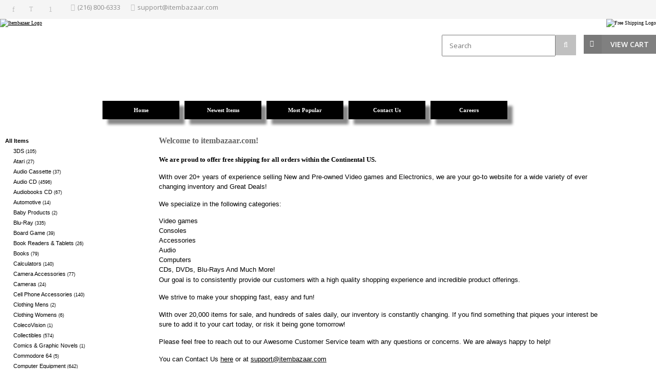

--- FILE ---
content_type: text/html; charset=UTF-8
request_url: http://www.itembazaar.com/amor-letra-por-letra-on-dvd-dd579788/
body_size: 88157
content:
<!DOCTYPE html>
<!--[if IE 8 ]><html class="ie ie8" lang="en"> <![endif]-->
<!--[if (gte IE 9)|!(IE)]><!--><html lang="en"> <!--<![endif]-->
<head>

<!-- Basic Page Needs
================================================== -->
<meta http-equiv="Content-Type" content="text/html; charset=utf-8">
<title>itembazaar.com Home</title>

<!-- Mobile Specific Metas
================================================== -->
<meta name="viewport" content="width=device-width, initial-scale=1, maximum-scale=1">

<!-- SEO Metas
================================================== -->
<meta name="description" content="Front Page">
<meta name="keywords" content="itembazaar.com,Home,Home,3DS,Atari,Audio Cassette,Audio CD,Audiobooks CD,Automotive,Baby Products,Blu-Ray,Board Game,Book Readers & Tablets,Books,Calculators,Camera Accessories,Cameras,Cell Phone Accessories,Clothing Mens,Clothing Womens,ColecoVision,Collectibles,Comics & Graphic Novels,Commodore 64,Computer Equipment,Computer Printers,Computer Software,DS,DVD,Electronics,Electronics Accessories,Gameboy,Gameboy Color,Gamecube,GBA Gameboy Advance,GPS,Headphones,Health,Home & Garden,Home Office,Home Phone,Intellivision,IPhone Accessories,IPod Accessories,Jewelry,Journal,Kitchen,Laserdisc,Leap Frog,Lighting,Media Players,Monitors,Musical Instruments,N64,Nintendo,Nintendo Switch,Nintendo Switch 2,Odyssey 2,Other,PlayStation 1,PlayStation 2,PlayStation 3,PlayStation 4,PlayStation 5,Portable System,Printer Ink,PS Vita,PSP,PSP Go,Random,Samsung Accessories,Sega CD,Sega Dreamcast,Sega Game Gear,Sega Genesis,Sega Master,Sega Saturn,Sporting Goods,Strategy Guide,Super Nintendo,Tablet Accessories,TCG,Tools & Hardware,Toys,Turbo Grafx 16,TV,VHS,Video Game Accessories,Video Game Systems,Vinyl Record LP,Virtual Boy,Vtech,Wii,Wii U,Xbox 360,Xbox One,Xbox Original">
<meta name="classification" content="Commercial">
<meta name="robots" content="ALL">
<meta name="resource-type" content="document">
<meta name="revisit-after" content="10 days"> <meta name="google-site-verification" content="7JIhYYMWfoAeNCshv8SFymgknwiupy336iUqW8z3jSE" />
<meta name="msvalidate.01" content="CA4942ED04960F3C28DF12FB289E7C31" /> <meta name="google-site-verification" content="IjEOmDvV63bAnQtrKXEybOTfa8uIPaN90gOt9G9hRbg" />

<meta name="msvalidate.01" content="7A97322125DDABA4D53A10049279EA2E" />
<meta property="og:site_name" content="itembazaar.com" /><meta property="og:url" content="https://www.itembazaar.com/store.php?seller=itembazaar&per=36" />
<meta property="og:title" content="itembazaar.com Home" />
<meta property="og:description" content="Front Page" />
<meta property="og:image" content="https://www.prestoimages.net/store30/rd7828/7828_logo.png" />
<meta name="twitter:card" value="summary">
<meta name="twitter:url" value="https://www.itembazaar.com/store.php?seller=itembazaar&per=36">
<meta name="twitter:title" value="itembazaar.com Home">
<meta name="twitter:description" value="Front Page">
<meta name="twitter:image" value="https://www.prestoimages.net/store30/rd7828/7828_logo.png" />
<link href="https://www.itembazaar.com" rel="canonical" /><link rel="alternate" title="itembazaar RSS" href="https://www.itembazaar.com/store-RSS.php?seller=itembazaar" type="application/rss+xml" /><SCRIPT language=JavaScript type=text/javascript>
<!--
function Start(page) {
   controlWindow=window.open(page,"","width=640,height=400,scrollbars=yes,toolbar=yes,location=yes,resizable=yes");
}
function TransferPage(page) {
   controlWindow=window.open(page,"","");
}
function submitform()
{        document.itemform.submit(); }

function submitboth()
{
  document.itemform.submit_both.value = 'Y';
  document.itemform.submit();
}
function ResizeImage(image, maxwidth, maxheight)
{
        w = image.width;
        h = image.height;
                
        if( w == 0 || h == 0 )
        {
            image.width = maxwidth;
            image.height = maxheight;
        }
        else if (w > h)
        {
            if (w > maxwidth) {
		image.width = maxwidth;
	    }
        }
        else
        {
            if (h > maxheight) {
		image.height = maxheight;
		image.width = Math.round(w*(maxheight/h));
	    }
        }
                
}
//-->
</SCRIPT>

<SCRIPT src="https://www.prestostore.com/store30/images/checkload.js"></SCRIPT>

<script language="JavaScript1.2" fptype="dynamicanimation" src="https://www.prestostore.com/contact/contactmobile.js">
</script>

<!-- CSS
================================================== -->
<link href="/css/style.css" rel="stylesheet" type="text/css" />
<link href="/css/colors/gray.css" id="colors" rel="stylesheet" type="text/css" />
 
<!--[if lt IE 9]>
	<script src="https://html5shim.googlecode.com/svn/trunk/html5.js"></script>
<![endif]-->

<link href="https://www.prestostore.com/contact/contactmobile.css" rel="stylesheet" type="text/css" />

<STYLE type=text/css>

/* Main Font */
body, h1, h2, h3, h4, h5, h6,
	input[type="button"], input[type="submit"],
	input[type="text"], input[type="password"], input[type="email"], textarea, select, button {
		font-family: Verdana, "Open Sans", "HelveticaNeue", "Helvetica Neue", Helvetica, Arial, sans-serif;
}

body {
	background: #fff;
	font-size: 10px;
	line-height: 1.5;
	color: #888;
	-webkit-font-smoothing: antialiased; /* Fix for webkit rendering */
	-webkit-text-size-adjust: 100%;
}

body.boxed {
	margin: 0 auto;
	background-color: #FFFFFF;
}

h2, h3, h4, h5 {
	color: #000000;
	font-weight: 500;
}

h1, h2, h3, h4, h5 {
	color: #000000;
	font-weight: 500;
}
		
h1 a, h2 a, h3 a, h4 a, h5 a, h6 a { font-weight: inherit; }
h1 { color: #606060; font-size: 24px; line-height: 30px; }
h2 { font-size: 20px; line-height: 34px; }
h3 { font-size: 20px; line-height: 34px; }
h4 { font-size: 18px; line-height: 30px; }
h5 { font-size: 16px; line-height: 24px; }
h6 { font-size: 14px; line-height: 21px; }

p {
	font-size: 10px;
	line-height: 1.5;
}

.productlevel-price {
	font-size: 16px;
	font-weight: 700;
	color: #000000;
	padding: 1px 0 5px 0;
	display: block;
	margin-top: 10px;
}

.product-inventory {
	font-size: 12px;
	color: #000000;
}

.pagetext {
	color: #000000;
}
.pagetext b {
	font-weight: bold;
}
.pagetext i {
	font-style: italic;
}
.pagetext u {
    text-decoration: underline;
}
.pagetext a:link { color: #000000; text-decoration: underline; }
.pagetext a:link:visited { color: transparent; }
.pagetext img { display: inline;}

td.linkButton {cursor:hand;}

a.menubutton:link {font:bold 11px Verdana,Arial;color:; text-decoration:none;} 
a.menubutton:visited {font:bold 11px Verdana,Arial;color:; text-decoration:none;}
a.menubutton:hover {font:bold 11px Verdana,Arial;color:; text-decoration:none;}

a.catrefinement {font:bold 11px Verdana,Arial;color:; text-decoration:none; margin-bottom: 10px;}
	
div.menubutton {
	display: inline-block;
    width: 150px;
    height: 36px;
	margin-right: 10px;
    line-height: 34px;
    text-align: center;
	background-color: #000000;
	box-shadow: 10px 10px 5px #888888;
	margin-top: 10px; margin-bottom: 10px;
}

div.menubutton:hover {
	opacity: 0.7;
}

span.menubutton {
  display: inline-block;
  vertical-align: middle;
  line-height: normal;      
}

a.menucatbutton:link {font:bold 11px Verdana,Arial;color:; text-decoration:none;} 
a.menucatbutton:visited {font:bold 11px Verdana,Arial;color:; text-decoration:none;}
a.menucatbutton:hover {font:bold 11px Verdana,Arial;color:; text-decoration:none;}

div.menucatbutton {
	display: inline-block;
    width: 
    height: 
	margin-right: 10px;
    line-height: 
    text-align: center;
	
	
	  
}

div.menucatbutton:hover {
	opacity: 0.7;
}

span.menucatbutton {
  display: inline-block;
  vertical-align: middle;
  line-height: normal;      
}

div.hide-mobile {
  display: none;
}

@media only screen and (max-width: 768px) {
  div.hide-mobile {
    display: block;
  }
}

.myClass2:hover,
.hlt {background-color: yellow; color: black; cursor:hand;}
.myClass2 {
        h: expression(onmouseover=new Function("this.className = 'hlt';"));
}



a.catlink:link {font:bold 11px Verdana,Arial;color:; text-decoration:none;} 
a.catlink:visited {font:bold 11px Verdana,Arial;color:; text-decoration:none;}
a.catlink:hover {font:bold 11px Verdana,Arial;color:; text-decoration:none;}
td.catlink {
	padding:2px 10px 2px 10px; 
	cursor:hand; 	
	margin-top: 10px;
	margin-bottom: 10px;
	margin-right: 10px;}
a.pagelink:link {font:bold 11px Verdana,Arial;color:; text-decoration:none;} 
a.pagelink:visited {font:bold 11px Verdana,Arial;color:; text-decoration:none;}
a.pagelink:hover {font:bold 11px Verdana,Arial;color:; text-decoration:none;}
td.pagelink {padding:2px 10px 2px 10px; cursor:hand;}
.hlt {
        h: expression(onmouseout=new Function("this.className = 'myClass2';"));
}

.narrowValue {
	FONT-SIZE: 9px; COLOR: #000000; FONT-FAMILY: Verdana,Arial,Helvetica,sans-serif
}
.refinementMessage A {
	COLOR: #003399; TEXT-DECORATION: none
}
.refinementMessage A:visited {
	COLOR: #003399; TEXT-DECORATION: none
}
.refinementMessage A:active {
	COLOR: #003399; TEXT-DECORATION: none
}

TD.refinementContainer {
	FONT-SIZE: 11px; PADDING-TOP: 2px; FONT-FAMILY: Verdana,sans-serif
}
.refinementContainer {
	FONT-SIZE: 11px; FONT-FAMILY: Verdana,sans-serif
}
.refinementContainer A {
	FONT-SIZE: 11px; FONT-FAMILY: Verdana,sans-serif
}
.refinementContainer A:visited {
	FONT-SIZE: 11px; FONT-FAMILY: Verdana,sans-serif
}
.refinementContainer A:active {
	FONT-SIZE: 11px; FONT-FAMILY: Verdana,sans-serif
}
.refinementContainer .narrowItemHeading {
	FONT-WEIGHT: bold; COLOR: #cc6600; PADDING-TOP: 0px
}
.refinementContainer .refinementSelected {
	PADDING-RIGHT: 0px; FONT-WEIGHT: bold; MARGIN-LEFT: 10px; COLOR: #000000; TEXT-INDENT: -10px; PADDING-TOP: 2px
}
.refinementContainer .refinement {
	MARGIN-LEFT: 0px; TEXT-INDENT: -10px; PADDING-TOP: 2px
}
.refinementContainer .toUseThisPicker {
	PADDING-RIGHT: 0px; PADDING-LEFT: 10px; PADDING-TOP: 2px
}
.refinementContainer .sourceNode {
	FONT-WEIGHT: bold; COLOR: #c60
}
.refinementContainer .seeMoreCarat {
	FONT-WEIGHT: bold; COLOR: #c60
}
.refinementContainer .seeMoreLink {
	FONT-WEIGHT: bold
}
.refinementContainer A {
	DISPLAY: block; PADDING-LEFT: 10px; COLOR: #000000; TEXT-INDENT: -10px; TEXT-DECORATION: none
}
.refinementContainer A:hover {
	DISPLAY: block; FONT-SIZE: 11px; COLOR: #000000; FONT-FAMILY: Verdana,sans-serif; BACKGROUND-COLOR: #ece9d8
}
.refinementContainer A .refinementLink {
	TEXT-DECORATION: none
}
.refinementContainer A:visited .refinementLink {
	TEXT-DECORATION: none
}
.refinementContainer A:hover .refinementLink {
	TEXT-DECORATION: none
}
.refinementContainer A:hover .refinementLink {
	TEXT-DECORATION: underline
}
.refinementContainer A .narrowValue {
	TEXT-DECORATION: none
}
.refinementContainer A .backOut {
	TEXT-DECORATION: none
}
.refinementContainer A:visited .narrowValue {
	TEXT-DECORATION: none
}
.refinementContainer A:hover .narrowValue {
	TEXT-DECORATION: none
}
.refinementContainer A:hover .backOut {
	COLOR: #000; TEXT-DECORATION: none
}

.products .mediaholder {
    width: 250px;
    height: 186px;
	border-style: solid;
	border-color: #808080;
	border-width: 1px;
	box-sizing:border-box;
	-moz-box-sizing:border-box;
	-webkit-box-sizing:border-box;
	padding:0px;
	overflow: hidden;
	position:relative;
	top: 0; left: 0; right: 0; bottom: 0;
    margin:auto;
}


.products .mediaholder img {
  max-width: 250px;
  max-height: 186px;
  width: expression(this.width > 250px ? "250px" : true);
  height: expression(this.height > 186px ? "186px" : true);
  position: absolute;
  bottom: 0;
}
.container .four.shop.columns               { width: 250px; margin: 0 0 0 20px; }

.thumbimage {
  max-width: 250px;
  max-height: 250px;
  width: expression(this.width > 250 ? "250px" : true);
  height: expression(this.height > 250 ? "250px" : true);
  border-style: none;
  vertical-align: bottom;
}
.fullimage {
  max-width: 400px;
  width: expression(this.width > 400px ? "400px" : true);
  border-style: none;
}

img.sidebar-text {
	align: center;
	margin: 0 auto; 
	}
	
.thumbnail-images img{
        vertical-align:bottom;
        border:0;
        }

.top-bar-dropdown ul li a:hover,
.skill-bar-value,
.counter-box.colored,
a.menu-trigger:hover,
.pagination .current,
.pagination ul li a:hover,
.pagination-next-prev ul li a:hover,
.tabs-nav li.active a,
.dropcap.full,
.highlight.color,
.ui-accordion .ui-accordion-header-active:hover,
.ui-accordion .ui-accordion-header-active,
.trigger.active a,
.trigger.active a:hover,
.share-buttons ul li:first-child a,
a.caption-btn:hover,
.mfp-close:hover,
.mfp-arrow:hover,
.img-caption:hover figcaption,
#price-range .ui-state-default,
.selectricItems li:hover,
.product-categories .img-caption:hover figcaption,
.rsDefault .rsThumbsArrow:hover,
.customSelect .selectList dd.hovered,
.qtyplus:hover,
.qtyminus:hover,
a.calculate-shipping:hover,
.og-close:hover,
.tags a:hover							{ background: #808080; }


.top-search button:hover,
.cart-buttons a,
.cart-buttons a.checkout,
.menu > li:hover .current,
.menu > li.sfHover .current,
.menu > li:hover,
.menu > li.sfHover,
li.dropdown ul li a:hover,
#jPanelMenu-menu li a:hover,
input[type="button"],
input[type="submit"],
a.button,
a.button.color,
a.button.dark:hover,
a.button.gray:hover,
.icon-box:hover span,
.tp-leftarrow:hover,
.tp-rightarrow:hover,
.sb-navigation-left:hover,
.sb-navigation-right:hover,
.product-discount,
.newsletter-btn,
#categories li a:hover,
#categories li a.active,
.flexslider .flex-prev:hover,
.flexslider .flex-next:hover,
.rsDefault .rsArrowIcn:hover,
.hover-icon,
#backtotop a:hover,
#filters a:hover,
#filters a.selected 					{ background-color: #808080; }


a,
.happy-clients-author,
#categories li li a.active span,
#categories li li a.active,
#additional-menu ul li a:hover,
#additional-menu ul li a:hover span,
.mega a:hover,
.mega ul li p a,
#not-found i,
.dropcap,
.list-1.color li:before,
.list-2.color li:before,
.list-3.color li:before,
.list-4.color li:before,
.comment-by span.reply a:hover,
.comment-by span.reply a:hover i,
#categories li ul li a:hover span,
#categories li ul li a:hover,
table .cart-title a:hover,
.st-val a:hover,
.meta a:hover   						{ color: #808080; }



#jPanelMenu-menu a.current { background: #808080 !important; }
.current-page { background-color: #808080 !important; }
blockquote { border-left: 4px solid #808080; }
.categories li a:hover { color: #808080 !important; }</STYLE><!-- Google Tag Manager -->
<script>(function(w,d,s,l,i){w[l]=w[l]||[];w[l].push({'gtm.start':
new Date().getTime(),event:'gtm.js'});var f=d.getElementsByTagName(s)[0],
j=d.createElement(s),dl=l!='dataLayer'?'&l='+l:'';j.async=true;j.src=
'https://www.googletagmanager.com/gtm.js?id='+i+dl;f.parentNode.insertBefore(j,f);
})(window,document,'script','dataLayer','GTM-TCFGZN7M');</script>
<!-- End Google Tag Manager -->

<link rel="apple-touch-icon" sizes="120x120" href="https://images.itembazaar.com/favicons/ib/apple-touch-icon.png?v=5">
<link rel="icon" type="image/png" sizes="32x32" href="https://images.itembazaar.com/favicons/ib/favicon-32x32.png?v=5">
<link rel="icon" type="image/png" sizes="16x16" href="https://images.itembazaar.com/favicons/ib/favicon-16x16.png?v=5">
<link rel="manifest" href="https://images.itembazaar.com/favicons/ib/site.webmanifest?v=5">
<link rel="mask-icon" href="https://images.itembazaar.com/favicons/ib/safari-pinned-tab.svg?v=5" color="#e82c2c">
<link rel="shortcut icon" href="https://images.itembazaar.com/favicons/ib/favicon.ico?v=5">
<meta name="msapplication-TileColor" content="#da532c">
<meta name="msapplication-config" content="https://images.itembazaar.com/favicons/ib/browserconfig.xml?v=5">
<meta name="theme-color" content="#ffffff"></HEAD>

<body class="boxed">
<div id="wrapper" ><!-- Top Bar
================================================== -->
<div id="top-bar">
	<div class="container">		<!-- Social Icons -->
		<div class="one-third columns">
			<ul class="social-icons">
				<li><a class="facebook" href="https://www.facebook.com/sharer.php?u=https%3A%2F%2Fwww.itembazaar.com%2Fstore.php%3Fseller%3Ditembazaar%26per%3D36" target="blank"><i class="icon-facebook"></i></a></li>
				<li><a class="twitter" href="https://twitter.com/share?text=itembazaar.com+Home&via=itembazaar&url=https%3A%2F%2Fwww.itembazaar.com%2Fstore.php%3Fseller%3Ditembazaar%26per%3D36" target="blank"><i class="icon-twitter"></i></a></li><li><a class="pinterest" href="https://pinterest.com/pin/create/button/?url=https%3A%2F%2Fwww.itembazaar.com%2Fstore.php%3Fseller%3Ditembazaar%26per%3D36&media=https%3A%2F%2Fwww.prestoimages.net%2Fstore30%2Frd7828%2F7828_logo.png&description=itembazaar.com+Home" target="blank"><i class="icon-pinterest"></i></a></li>			</ul>
		</div>		<!-- Top Bar Menu -->
		<div class="two-thirds columns">
			<ul class="top-bar-menu"><li><i class="fa fa-phone"></i><a href="tel:(216) 800-6333">(216) 800-6333</a></li><li><i class="fa fa-envelope"></i>support@itembazaar.com</li><li><a href="https://www.itembazaar.com/sitemap.php">Site Map</a></li>			</ul>
		</div>
		
	</div>
</div>

<div class="clearfix"></div><!-- Titlebar - HEADER, LOGO
================================================== -->

<section class="fullwidth-element">
	<div class="parallax-content" style="background-color: #FFFFFF">
        <div align="left" class="pagetext"><font face="Verdana" color="#000000" size="1"><style type="text/css">
    #footer { background:white; }
    #tab1 img { max-width:50%; }
    </style>
    
    <script type="text/javascript">
    function getAllElementsWithCertainAttributeValue(attribute, value)
    {
      var matchingElements = [];
      var allElements = document.getElementsByTagName("*");
      for (var i = 0, n = allElements.length; i < n; i++)
      {
        if (allElements[i].getAttribute(attribute) == value)
        {
          // Element exists with attribute. Add to array.
          matchingElements.push(allElements[i]);
        }
      }
      return matchingElements;
    }
    function displayMessage() {
      var order_submit_iframe = document.getElementsByTagName("iframe");
      if(order_submit_iframe.length > 0 && order_submit_iframe[0].getAttribute("src").indexOf("https://www.prestostore.com/cgi-bin/store30/order_confirm.pl?") != -1) { // most pages on site won't even have this frame, so have to check this first
        var message_elem = document.createElement("div");
        var msg_parts = new Array("*If paying with major credit card, ", "address entered must match your card's billing address.", "**Or, if you need your order shipped to a different address, ", "please pay via Paypal.");
        message_elem.innerHTML = "<b><p>"+msg_parts[0]+"<span style=\"color:red\">"+msg_parts[1]+"</span></p><p>"+msg_parts[2]+"<span style=\"color:red\">"+msg_parts[3]+"</span></p></b>";
        var order_form = document.getElementsByName("orderform")[0];
        var order_form_children = order_form.childNodes;
        var num_order_form_children = order_form_children.length;
        for(var i = 0; i < num_order_form_children; i++) {
          var child_node = order_form_children[i];
          if(child_node.nodeType == 1 && child_node.tagName.toLowerCase() == "table") // first check is for whether it's an Element node, which table is
            child_node.parentNode.insertBefore(message_elem, child_node.nextSibling);
        }
      }
    }
    function createMailtoLinks() {
      var email_in_header_cont = document.getElementsByClassName("top-bar-menu")[0];
      if(email_in_header_cont != null) {
        var email_in_header_cont_html = email_in_header_cont.innerHTML;
        email_in_header_cont_html = email_in_header_cont_html.replace('support@itembazaar.com', '<a href="mailto:support@itembazaar.com" target="_blank">support@itembazaar.com</a>');
        email_in_header_cont.innerHTML = email_in_header_cont_html;
      }
    
      var email_in_sidebar_cont = document.getElementById("sidebar-all");
      if(email_in_sidebar_cont != null) {
        var email_in_sidebar_cont_html = email_in_sidebar_cont.innerHTML;
        email_in_sidebar_cont_html = email_in_sidebar_cont_html.replace('support@itembazaar.com', '<a href="mailto:support@itembazaar.com" target="_blank" style="text-decoration:none">support@itembazaar.com</a>');
        email_in_sidebar_cont.innerHTML = email_in_sidebar_cont_html;
      }
    }
    function showCurrentYear() {
      if(document.getElementById("current_year") != null)
        document.getElementById("current_year").textContent = new Date().getFullYear();
    }
    function fixFooter() {
      //document.getElementById("footer").style.background = "white"; // it's just called "background" in the CSS, so leaving it as that
      document.querySelectorAll("a[onclick$='window.location.reload();']").forEach(function(elem, index, arr) {
        var num_elems = arr.length;
        if(index == num_elems-1)
          elem.remove();
        else if(index == num_elems-2)
          elem.parentNode.remove();
      });
    }
    var sitemap = getAllElementsWithCertainAttributeValue("href", "https://www.itembazaar.com/sitemap.php")[0];
    if(sitemap !== undefined)
      sitemap.style.display = "none";
    window.onload = function() {
      displayMessage();
      createMailtoLinks();
      showCurrentYear();
      fixFooter();
      //Array.from(document.getElementsByTagName("a")).forEach(function(elem) { elem.href = elem.href.replace(/https?:\/\/(www\.)?itembazaar/, "https://www.prestostore"); });
    }
    </script>
    
    <p>
    <a href="https://www.itembazaar.com"><img src="https://images.itembazaar.com/pictures/Ib_Logo_9-20-12.png" alt="Itembazaar Logo" /></a>
    <img src="https://images.itembazaar.com/pics/free_shipping_picture.jpg" align="right" width="135" height="107" alt="Free Shipping Logo" />
    </p></font>
        </div>		<!-- Shopping Cart -->
		<div id="cart">
			<!-- Button -->
			<div class="cart-btn">
				<a href="/cgi-bin/store30/order.pl?ref=itembazaar" class="button adc">View Cart</a>
			</div>
		</div>	<FORM name="searchform" action="https://www.itembazaar.com/store.php" method=post>
	<INPUT type=hidden value="itembazaar" name=seller>
		<!-- Search -->
		<nav class="top-search">
				<button><i class="fa fa-search"></i></button>
				<input class="search-field" type="text" placeholder="Search" name=Tsearch value="" />
		</nav>
	</FORM>	</div>
</section>


<!-- Navigation
================================================== -->
<div id="desktop-menu">
  <div class="container"> 
	<div class="sixteen columns">
	  <div style="display: table; margin: 0 auto; text-align: center;">
<a href="https://www.itembazaar.com" class="menubutton"><div class="menubutton"><span class="menubutton"><font face="Verdana" color="#FFFFFF" >Home</font></span></div></a><a href="https://www.itembazaar.com/store.php/itembazaar/pg10146/newest-items" class="menubutton"><div class="menubutton"><span class="menubutton"><font face="Verdana" color="#FFFFFF" >Newest Items</font></span></div></a><a href="https://www.itembazaar.com/store.php/itembazaar/pg13973/most-popular" class="menubutton"><div class="menubutton"><span class="menubutton"><font face="Verdana" color="#FFFFFF" >Most Popular</font></span></div></a><a href="https://www.itembazaar.com/store.php/itembazaar/pg12459/contact-us" class="menubutton"><div class="menubutton"><span class="menubutton"><font face="Verdana" color="#FFFFFF" >Contact Us</font></span></div></a><a href="https://www.itembazaar.com/store.php/itembazaar/pg12358/careers" class="menubutton"><div class="menubutton"><span class="menubutton"><font face="Verdana" color="#FFFFFF" >Careers</font></span></div></a>
	  </div>
	</div>
  </div>
</div>
<div class="clearfix"></div>


<!-- Navigation
================================================== -->
<div id="responsive-menu">
   <div class="container">
	  <div class="sixteen columns">

		<a href="#menu" class="menu-trigger"><i class="fa fa-bars"></i> Menu</a>

		<nav id="navigation">
			<ul class="menu" id="responsive">
<li class="demo-button"><a href="https://www.itembazaar.com">Home</a></li><li class="demo-button"><a href="https://www.itembazaar.com/store.php/itembazaar/pg10146/newest-items">Newest Items</a></li><li class="demo-button"><a href="https://www.itembazaar.com/store.php/itembazaar/pg13973/most-popular">Most Popular</a></li><li class="demo-button"><a href="https://www.itembazaar.com/store.php/itembazaar/pg12459/contact-us">Contact Us</a></li><li class="demo-button"><a href="https://www.itembazaar.com/store.php/itembazaar/pg12358/careers">Careers</a></li><li class="dropdown"><a href="https://www.itembazaar.com" class="current">Categories</a><ul><li><a href="https://www.itembazaar.com/store.php/itembazaar/ct105752/3ds">3DS</a></li><li><a href="https://www.itembazaar.com/store.php/itembazaar/ct105741/atari">Atari</a></li><li><a href="https://www.itembazaar.com/store.php/itembazaar/ct105686/audio-cassette">Audio Cassette</a></li><li><a href="https://www.itembazaar.com/store.php/itembazaar/ct105689/audio-cd">Audio CD</a></li><li><a href="https://www.itembazaar.com/store.php/itembazaar/ct105676/audiobooks-cd">Audiobooks CD</a></li><li><a href="https://www.itembazaar.com/store.php/itembazaar/ct154014/automotive">Automotive</a></li><li><a href="https://www.itembazaar.com/store.php/itembazaar/ct134319/baby-products">Baby Products</a></li><li><a href="https://www.itembazaar.com/store.php/itembazaar/ct105769/bluray">Blu-Ray</a></li><li><a href="https://www.itembazaar.com/store.php/itembazaar/ct164747/board-game">Board Game</a></li><li><a href="https://www.itembazaar.com/store.php/itembazaar/ct105708/book-readers-tablets">Book Readers & Tablets</a></li><li><a href="https://www.itembazaar.com/store.php/itembazaar/ct198595/books">Books</a></li><li><a href="https://www.itembazaar.com/store.php/itembazaar/ct105784/calculators">Calculators</a></li><li><a href="https://www.itembazaar.com/store.php/itembazaar/ct178279/camera-accessories">Camera Accessories</a></li><li><a href="https://www.itembazaar.com/store.php/itembazaar/ct150322/cameras">Cameras</a></li><li><a href="https://www.itembazaar.com/store.php/itembazaar/ct128692/cell-phone-accessories">Cell Phone Accessories</a></li><li><a href="https://www.itembazaar.com/store.php/itembazaar/ct177568/clothing-mens">Clothing Mens</a></li><li><a href="https://www.itembazaar.com/store.php/itembazaar/ct177564/clothing-womens">Clothing Womens</a></li><li><a href="https://www.itembazaar.com/store.php/itembazaar/ct105777/colecovision">ColecoVision</a></li><li><a href="https://www.itembazaar.com/store.php/itembazaar/ct291492/collectibles">Collectibles</a></li><li><a href="https://www.itembazaar.com/store.php/itembazaar/ct105690/comics-graphic-novels">Comics & Graphic Novels</a></li><li><a href="https://www.itembazaar.com/store.php/itembazaar/ct291487/commodore-64">Commodore 64</a></li><li><a href="https://www.itembazaar.com/store.php/itembazaar/ct105703/computer-equipment">Computer Equipment</a></li><li><a href="https://www.itembazaar.com/store.php/itembazaar/ct157655/computer-printers">Computer Printers</a></li><li><a href="https://www.itembazaar.com/store.php/itembazaar/ct105675/computer-software">Computer Software</a></li><li><a href="https://www.itembazaar.com/store.php/itembazaar/ct105699/ds">DS</a></li><li><a href="https://www.itembazaar.com/store.php/itembazaar/ct105710/dvd">DVD</a></li><li><a href="https://www.itembazaar.com/store.php/itembazaar/ct105688/electronics">Electronics</a></li><li><a href="https://www.itembazaar.com/store.php/itembazaar/ct105709/electronics-accessories">Electronics Accessories</a></li><li><a href="https://www.itembazaar.com/store.php/itembazaar/ct105682/gameboy">Gameboy</a></li><li><a href="https://www.itembazaar.com/store.php/itembazaar/ct186240/gameboy-color">Gameboy Color</a></li><li><a href="https://www.itembazaar.com/store.php/itembazaar/ct105702/gamecube">Gamecube</a></li><li><a href="https://www.itembazaar.com/store.php/itembazaar/ct105700/gba-gameboy-advance">GBA Gameboy Advance</a></li><li><a href="https://www.itembazaar.com/store.php/itembazaar/ct105786/gps">GPS</a></li><li><a href="https://www.itembazaar.com/store.php/itembazaar/ct186369/headphones">Headphones</a></li><li><a href="https://www.itembazaar.com/store.php/itembazaar/ct160951/health">Health</a></li><li><a href="https://www.itembazaar.com/store.php/itembazaar/ct134500/home-garden">Home & Garden</a></li><li><a href="https://www.itembazaar.com/store.php/itembazaar/ct143370/home-office">Home Office</a></li><li><a href="https://www.itembazaar.com/store.php/itembazaar/ct154677/home-phone">Home Phone</a></li><li><a href="https://www.itembazaar.com/store.php/itembazaar/ct105776/intellivision">Intellivision</a></li><li><a href="https://www.itembazaar.com/store.php/itembazaar/ct184083/iphone-accessories">IPhone Accessories</a></li><li><a href="https://www.itembazaar.com/store.php/itembazaar/ct130244/ipod-accessories">IPod Accessories</a></li><li><a href="https://www.itembazaar.com/store.php/itembazaar/ct183646/jewelry">Jewelry</a></li><li><a href="https://www.itembazaar.com/store.php/itembazaar/ct105695/journal">Journal</a></li><li><a href="https://www.itembazaar.com/store.php/itembazaar/ct172847/kitchen">Kitchen</a></li><li><a href="https://www.itembazaar.com/store.php/itembazaar/ct291494/laserdisc">Laserdisc</a></li><li><a href="https://www.itembazaar.com/store.php/itembazaar/ct156978/leap-frog">Leap Frog</a></li><li><a href="https://www.itembazaar.com/store.php/itembazaar/ct105707/lighting">Lighting</a></li><li><a href="https://www.itembazaar.com/store.php/itembazaar/ct178301/media-players">Media Players</a></li><li><a href="https://www.itembazaar.com/store.php/itembazaar/ct163070/monitors">Monitors</a></li><li><a href="https://www.itembazaar.com/store.php/itembazaar/ct161884/musical-instruments">Musical Instruments</a></li><li><a href="https://www.itembazaar.com/store.php/itembazaar/ct105697/n64">N64</a></li><li><a href="https://www.itembazaar.com/store.php/itembazaar/ct105738/nintendo">Nintendo</a></li><li><a href="https://www.itembazaar.com/store.php/itembazaar/ct291485/nintendo-switch">Nintendo Switch</a></li><li><a href="https://www.itembazaar.com/store.php/itembazaar/ct294905/nintendo-switch-2">Nintendo Switch 2</a></li><li><a href="https://www.itembazaar.com/store.php/itembazaar/ct105783/odyssey-2">Odyssey 2</a></li><li><a href="https://www.itembazaar.com/store.php/itembazaar/ct105735/other">Other</a></li><li><a href="https://www.itembazaar.com/store.php/itembazaar/ct105674/playstation-1">PlayStation 1</a></li><li><a href="https://www.itembazaar.com/store.php/itembazaar/ct105701/playstation-2">PlayStation 2</a></li><li><a href="https://www.itembazaar.com/store.php/itembazaar/ct105679/playstation-3">PlayStation 3</a></li><li><a href="https://www.itembazaar.com/store.php/itembazaar/ct175081/playstation-4">PlayStation 4</a></li><li><a href="https://www.itembazaar.com/store.php/itembazaar/ct291481/playstation-5">PlayStation 5</a></li><li><a href="https://www.itembazaar.com/store.php/itembazaar/ct105706/portable-system">Portable System</a></li><li><a href="https://www.itembazaar.com/store.php/itembazaar/ct163198/printer-ink">Printer Ink</a></li><li><a href="https://www.itembazaar.com/store.php/itembazaar/ct105787/ps-vita">PS Vita</a></li><li><a href="https://www.itembazaar.com/store.php/itembazaar/ct105684/psp">PSP</a></li><li><a href="https://www.itembazaar.com/store.php/itembazaar/ct190721/psp-go">PSP Go</a></li><li><a href="https://www.itembazaar.com/store.php/itembazaar/ct291489/random">Random</a></li><li><a href="https://www.itembazaar.com/store.php/itembazaar/ct188037/samsung-accessories">Samsung Accessories</a></li><li><a href="https://www.itembazaar.com/store.php/itembazaar/ct105743/sega-cd">Sega CD</a></li><li><a href="https://www.itembazaar.com/store.php/itembazaar/ct105739/sega-dreamcast">Sega Dreamcast</a></li><li><a href="https://www.itembazaar.com/store.php/itembazaar/ct105746/sega-game-gear">Sega Game Gear</a></li><li><a href="https://www.itembazaar.com/store.php/itembazaar/ct105704/sega-genesis">Sega Genesis</a></li><li><a href="https://www.itembazaar.com/store.php/itembazaar/ct105745/sega-master">Sega Master</a></li><li><a href="https://www.itembazaar.com/store.php/itembazaar/ct105742/sega-saturn">Sega Saturn</a></li><li><a href="https://www.itembazaar.com/store.php/itembazaar/ct148176/sporting-goods">Sporting Goods</a></li><li><a href="https://www.itembazaar.com/store.php/itembazaar/ct105673/strategy-guide">Strategy Guide</a></li><li><a href="https://www.itembazaar.com/store.php/itembazaar/ct105723/super-nintendo">Super Nintendo</a></li><li><a href="https://www.itembazaar.com/store.php/itembazaar/ct112686/tablet-accessories">Tablet Accessories</a></li><li><a href="https://www.itembazaar.com/store.php/itembazaar/ct105672/tcg">TCG</a></li><li><a href="https://www.itembazaar.com/store.php/itembazaar/ct143628/tools-hardware">Tools & Hardware</a></li><li><a href="https://www.itembazaar.com/store.php/itembazaar/ct105693/toys">Toys</a></li><li><a href="https://www.itembazaar.com/store.php/itembazaar/ct106900/turbo-grafx-16">Turbo Grafx 16</a></li><li><a href="https://www.itembazaar.com/store.php/itembazaar/ct163954/tv">TV</a></li><li><a href="https://www.itembazaar.com/store.php/itembazaar/ct105696/vhs">VHS</a></li><li><a href="https://www.itembazaar.com/store.php/itembazaar/ct105705/video-game-accessories">Video Game Accessories</a></li><li><a href="https://www.itembazaar.com/store.php/itembazaar/ct105677/video-game-systems">Video Game Systems</a></li><li><a href="https://www.itembazaar.com/store.php/itembazaar/ct209939/vinyl-record-lp">Vinyl Record LP</a></li><li><a href="https://www.itembazaar.com/store.php/itembazaar/ct105747/virtual-boy">Virtual Boy</a></li><li><a href="https://www.itembazaar.com/store.php/itembazaar/ct105779/vtech">Vtech</a></li><li><a href="https://www.itembazaar.com/store.php/itembazaar/ct105691/wii">Wii</a></li><li><a href="https://www.itembazaar.com/store.php/itembazaar/ct133580/wii-u">Wii U</a></li><li><a href="https://www.itembazaar.com/store.php/itembazaar/ct105698/xbox-360">Xbox 360</a></li><li><a href="https://www.itembazaar.com/store.php/itembazaar/ct173098/xbox-one">Xbox One</a></li><li><a href="https://www.itembazaar.com/store.php/itembazaar/ct156691/xbox-original">Xbox Original</a></li></ul></li>
			</ul>
		</nav>
	  </div>
   </div>
</div>

<div class="clearfix"></div>

<div class="container" bgcolor="#FFFFFF"><!-- Sidebar
================================================== -->
<div id="sidebar">

	<div class="four columns">

	<div id="sidebar-all" style="background-color: #FFFFFF">
		
            <TABLE cellSpacing=0 cellPadding=0 width="100%" border=0>              <TR>
                <TD align=center>
                  <TABLE cellSpacing=0 cellPadding=3 width="100%" border=0>    <TR><TD align="left" class="refinementContainer"><div class="refinementSelected" style="padding-left: 0px;">      All Items     </div></TD></TR>        <TR><TD align="left" class="refinementContainer">
		<div class="refinement" style="padding-left: 16px;"><a href="https://www.itembazaar.com/store.php/itembazaar/ct105752/3ds"><span  class="refinementLink">3DS</span><span  class="narrowValue">&nbsp;(105)</span></a></div>
        </TD></TR>        <TR><TD align="left" class="refinementContainer">
		<div class="refinement" style="padding-left: 16px;"><a href="https://www.itembazaar.com/store.php/itembazaar/ct105741/atari"><span  class="refinementLink">Atari</span><span  class="narrowValue">&nbsp;(27)</span></a></div>
        </TD></TR>        <TR><TD align="left" class="refinementContainer">
		<div class="refinement" style="padding-left: 16px;"><a href="https://www.itembazaar.com/store.php/itembazaar/ct105686/audio-cassette"><span  class="refinementLink">Audio Cassette</span><span  class="narrowValue">&nbsp;(37)</span></a></div>
        </TD></TR>        <TR><TD align="left" class="refinementContainer">
		<div class="refinement" style="padding-left: 16px;"><a href="https://www.itembazaar.com/store.php/itembazaar/ct105689/audio-cd"><span  class="refinementLink">Audio CD</span><span  class="narrowValue">&nbsp;(4596)</span></a></div>
        </TD></TR>        <TR><TD align="left" class="refinementContainer">
		<div class="refinement" style="padding-left: 16px;"><a href="https://www.itembazaar.com/store.php/itembazaar/ct105676/audiobooks-cd"><span  class="refinementLink">Audiobooks CD</span><span  class="narrowValue">&nbsp;(67)</span></a></div>
        </TD></TR>        <TR><TD align="left" class="refinementContainer">
		<div class="refinement" style="padding-left: 16px;"><a href="https://www.itembazaar.com/store.php/itembazaar/ct154014/automotive"><span  class="refinementLink">Automotive</span><span  class="narrowValue">&nbsp;(14)</span></a></div>
        </TD></TR>        <TR><TD align="left" class="refinementContainer">
		<div class="refinement" style="padding-left: 16px;"><a href="https://www.itembazaar.com/store.php/itembazaar/ct134319/baby-products"><span  class="refinementLink">Baby Products</span><span  class="narrowValue">&nbsp;(2)</span></a></div>
        </TD></TR>        <TR><TD align="left" class="refinementContainer">
		<div class="refinement" style="padding-left: 16px;"><a href="https://www.itembazaar.com/store.php/itembazaar/ct105769/bluray"><span  class="refinementLink">Blu-Ray</span><span  class="narrowValue">&nbsp;(335)</span></a></div>
        </TD></TR>        <TR><TD align="left" class="refinementContainer">
		<div class="refinement" style="padding-left: 16px;"><a href="https://www.itembazaar.com/store.php/itembazaar/ct164747/board-game"><span  class="refinementLink">Board Game</span><span  class="narrowValue">&nbsp;(39)</span></a></div>
        </TD></TR>        <TR><TD align="left" class="refinementContainer">
		<div class="refinement" style="padding-left: 16px;"><a href="https://www.itembazaar.com/store.php/itembazaar/ct105708/book-readers-tablets"><span  class="refinementLink">Book Readers & Tablets</span><span  class="narrowValue">&nbsp;(26)</span></a></div>
        </TD></TR>        <TR><TD align="left" class="refinementContainer">
		<div class="refinement" style="padding-left: 16px;"><a href="https://www.itembazaar.com/store.php/itembazaar/ct198595/books"><span  class="refinementLink">Books</span><span  class="narrowValue">&nbsp;(79)</span></a></div>
        </TD></TR>        <TR><TD align="left" class="refinementContainer">
		<div class="refinement" style="padding-left: 16px;"><a href="https://www.itembazaar.com/store.php/itembazaar/ct105784/calculators"><span  class="refinementLink">Calculators</span><span  class="narrowValue">&nbsp;(140)</span></a></div>
        </TD></TR>        <TR><TD align="left" class="refinementContainer">
		<div class="refinement" style="padding-left: 16px;"><a href="https://www.itembazaar.com/store.php/itembazaar/ct178279/camera-accessories"><span  class="refinementLink">Camera Accessories</span><span  class="narrowValue">&nbsp;(77)</span></a></div>
        </TD></TR>        <TR><TD align="left" class="refinementContainer">
		<div class="refinement" style="padding-left: 16px;"><a href="https://www.itembazaar.com/store.php/itembazaar/ct150322/cameras"><span  class="refinementLink">Cameras</span><span  class="narrowValue">&nbsp;(24)</span></a></div>
        </TD></TR>        <TR><TD align="left" class="refinementContainer">
		<div class="refinement" style="padding-left: 16px;"><a href="https://www.itembazaar.com/store.php/itembazaar/ct128692/cell-phone-accessories"><span  class="refinementLink">Cell Phone Accessories</span><span  class="narrowValue">&nbsp;(140)</span></a></div>
        </TD></TR>        <TR><TD align="left" class="refinementContainer">
		<div class="refinement" style="padding-left: 16px;"><a href="https://www.itembazaar.com/store.php/itembazaar/ct177568/clothing-mens"><span  class="refinementLink">Clothing Mens</span><span  class="narrowValue">&nbsp;(2)</span></a></div>
        </TD></TR>        <TR><TD align="left" class="refinementContainer">
		<div class="refinement" style="padding-left: 16px;"><a href="https://www.itembazaar.com/store.php/itembazaar/ct177564/clothing-womens"><span  class="refinementLink">Clothing Womens</span><span  class="narrowValue">&nbsp;(6)</span></a></div>
        </TD></TR>        <TR><TD align="left" class="refinementContainer">
		<div class="refinement" style="padding-left: 16px;"><a href="https://www.itembazaar.com/store.php/itembazaar/ct105777/colecovision"><span  class="refinementLink">ColecoVision</span><span  class="narrowValue">&nbsp;(1)</span></a></div>
        </TD></TR>        <TR><TD align="left" class="refinementContainer">
		<div class="refinement" style="padding-left: 16px;"><a href="https://www.itembazaar.com/store.php/itembazaar/ct291492/collectibles"><span  class="refinementLink">Collectibles</span><span  class="narrowValue">&nbsp;(574)</span></a></div>
        </TD></TR>        <TR><TD align="left" class="refinementContainer">
		<div class="refinement" style="padding-left: 16px;"><a href="https://www.itembazaar.com/store.php/itembazaar/ct105690/comics-graphic-novels"><span  class="refinementLink">Comics & Graphic Novels</span><span  class="narrowValue">&nbsp;(1)</span></a></div>
        </TD></TR>        <TR><TD align="left" class="refinementContainer">
		<div class="refinement" style="padding-left: 16px;"><a href="https://www.itembazaar.com/store.php/itembazaar/ct291487/commodore-64"><span  class="refinementLink">Commodore 64</span><span  class="narrowValue">&nbsp;(5)</span></a></div>
        </TD></TR>        <TR><TD align="left" class="refinementContainer">
		<div class="refinement" style="padding-left: 16px;"><a href="https://www.itembazaar.com/store.php/itembazaar/ct105703/computer-equipment"><span  class="refinementLink">Computer Equipment</span><span  class="narrowValue">&nbsp;(642)</span></a></div>
        </TD></TR>        <TR><TD align="left" class="refinementContainer">
		<div class="refinement" style="padding-left: 16px;"><a href="https://www.itembazaar.com/store.php/itembazaar/ct157655/computer-printers"><span  class="refinementLink">Computer Printers</span><span  class="narrowValue">&nbsp;(17)</span></a></div>
        </TD></TR>        <TR><TD align="left" class="refinementContainer">
		<div class="refinement" style="padding-left: 16px;"><a href="https://www.itembazaar.com/store.php/itembazaar/ct105675/computer-software"><span  class="refinementLink">Computer Software</span><span  class="narrowValue">&nbsp;(88)</span></a></div>
        </TD></TR>        <TR><TD align="left" class="refinementContainer">
		<div class="refinement" style="padding-left: 16px;"><a href="https://www.itembazaar.com/store.php/itembazaar/ct105699/ds"><span  class="refinementLink">DS</span><span  class="narrowValue">&nbsp;(298)</span></a></div>
        </TD></TR>        <TR><TD align="left" class="refinementContainer">
		<div class="refinement" style="padding-left: 16px;"><a href="https://www.itembazaar.com/store.php/itembazaar/ct105710/dvd"><span  class="refinementLink">DVD</span><span  class="narrowValue">&nbsp;(4681)</span></a></div>
        </TD></TR>        <TR><TD align="left" class="refinementContainer">
		<div class="refinement" style="padding-left: 16px;"><a href="https://www.itembazaar.com/store.php/itembazaar/ct105688/electronics"><span  class="refinementLink">Electronics</span><span  class="narrowValue">&nbsp;(664)</span></a></div>
        </TD></TR>        <TR><TD align="left" class="refinementContainer">
		<div class="refinement" style="padding-left: 16px;"><a href="https://www.itembazaar.com/store.php/itembazaar/ct105709/electronics-accessories"><span  class="refinementLink">Electronics Accessories</span><span  class="narrowValue">&nbsp;(41)</span></a></div>
        </TD></TR>        <TR><TD align="left" class="refinementContainer">
		<div class="refinement" style="padding-left: 16px;"><a href="https://www.itembazaar.com/store.php/itembazaar/ct105682/gameboy"><span  class="refinementLink">Gameboy</span><span  class="narrowValue">&nbsp;(18)</span></a></div>
        </TD></TR>        <TR><TD align="left" class="refinementContainer">
		<div class="refinement" style="padding-left: 16px;"><a href="https://www.itembazaar.com/store.php/itembazaar/ct186240/gameboy-color"><span  class="refinementLink">Gameboy Color</span><span  class="narrowValue">&nbsp;(7)</span></a></div>
        </TD></TR>        <TR><TD align="left" class="refinementContainer">
		<div class="refinement" style="padding-left: 16px;"><a href="https://www.itembazaar.com/store.php/itembazaar/ct105702/gamecube"><span  class="refinementLink">Gamecube</span><span  class="narrowValue">&nbsp;(88)</span></a></div>
        </TD></TR>        <TR><TD align="left" class="refinementContainer">
		<div class="refinement" style="padding-left: 16px;"><a href="https://www.itembazaar.com/store.php/itembazaar/ct105700/gba-gameboy-advance"><span  class="refinementLink">GBA Gameboy Advance</span><span  class="narrowValue">&nbsp;(62)</span></a></div>
        </TD></TR>        <TR><TD align="left" class="refinementContainer">
		<div class="refinement" style="padding-left: 16px;"><a href="https://www.itembazaar.com/store.php/itembazaar/ct105786/gps"><span  class="refinementLink">GPS</span><span  class="narrowValue">&nbsp;(1)</span></a></div>
        </TD></TR>        <TR><TD align="left" class="refinementContainer">
		<div class="refinement" style="padding-left: 16px;"><a href="https://www.itembazaar.com/store.php/itembazaar/ct186369/headphones"><span  class="refinementLink">Headphones</span><span  class="narrowValue">&nbsp;(47)</span></a></div>
        </TD></TR>        <TR><TD align="left" class="refinementContainer">
		<div class="refinement" style="padding-left: 16px;"><a href="https://www.itembazaar.com/store.php/itembazaar/ct160951/health"><span  class="refinementLink">Health</span><span  class="narrowValue">&nbsp;(1)</span></a></div>
        </TD></TR>        <TR><TD align="left" class="refinementContainer">
		<div class="refinement" style="padding-left: 16px;"><a href="https://www.itembazaar.com/store.php/itembazaar/ct134500/home-garden"><span  class="refinementLink">Home & Garden</span><span  class="narrowValue">&nbsp;(57)</span></a></div>
        </TD></TR>        <TR><TD align="left" class="refinementContainer">
		<div class="refinement" style="padding-left: 16px;"><a href="https://www.itembazaar.com/store.php/itembazaar/ct143370/home-office"><span  class="refinementLink">Home Office</span><span  class="narrowValue">&nbsp;(4)</span></a></div>
        </TD></TR>        <TR><TD align="left" class="refinementContainer">
		<div class="refinement" style="padding-left: 16px;"><a href="https://www.itembazaar.com/store.php/itembazaar/ct154677/home-phone"><span  class="refinementLink">Home Phone</span><span  class="narrowValue">&nbsp;(13)</span></a></div>
        </TD></TR>        <TR><TD align="left" class="refinementContainer">
		<div class="refinement" style="padding-left: 16px;"><a href="https://www.itembazaar.com/store.php/itembazaar/ct105776/intellivision"><span  class="refinementLink">Intellivision</span><span  class="narrowValue">&nbsp;(4)</span></a></div>
        </TD></TR>        <TR><TD align="left" class="refinementContainer">
		<div class="refinement" style="padding-left: 16px;"><a href="https://www.itembazaar.com/store.php/itembazaar/ct184083/iphone-accessories"><span  class="refinementLink">IPhone Accessories</span><span  class="narrowValue">&nbsp;(4)</span></a></div>
        </TD></TR>        <TR><TD align="left" class="refinementContainer">
		<div class="refinement" style="padding-left: 16px;"><a href="https://www.itembazaar.com/store.php/itembazaar/ct130244/ipod-accessories"><span  class="refinementLink">IPod Accessories</span><span  class="narrowValue">&nbsp;(3)</span></a></div>
        </TD></TR>        <TR><TD align="left" class="refinementContainer">
		<div class="refinement" style="padding-left: 16px;"><a href="https://www.itembazaar.com/store.php/itembazaar/ct183646/jewelry"><span  class="refinementLink">Jewelry</span><span  class="narrowValue">&nbsp;(1)</span></a></div>
        </TD></TR>        <TR><TD align="left" class="refinementContainer">
		<div class="refinement" style="padding-left: 16px;"><a href="https://www.itembazaar.com/store.php/itembazaar/ct105695/journal"><span  class="refinementLink">Journal</span><span  class="narrowValue">&nbsp;(2)</span></a></div>
        </TD></TR>        <TR><TD align="left" class="refinementContainer">
		<div class="refinement" style="padding-left: 16px;"><a href="https://www.itembazaar.com/store.php/itembazaar/ct172847/kitchen"><span  class="refinementLink">Kitchen</span><span  class="narrowValue">&nbsp;(2)</span></a></div>
        </TD></TR>        <TR><TD align="left" class="refinementContainer">
		<div class="refinement" style="padding-left: 16px;"><a href="https://www.itembazaar.com/store.php/itembazaar/ct291494/laserdisc"><span  class="refinementLink">Laserdisc</span><span  class="narrowValue">&nbsp;(33)</span></a></div>
        </TD></TR>        <TR><TD align="left" class="refinementContainer">
		<div class="refinement" style="padding-left: 16px;"><a href="https://www.itembazaar.com/store.php/itembazaar/ct156978/leap-frog"><span  class="refinementLink">Leap Frog</span><span  class="narrowValue">&nbsp;(27)</span></a></div>
        </TD></TR>        <TR><TD align="left" class="refinementContainer">
		<div class="refinement" style="padding-left: 16px;"><a href="https://www.itembazaar.com/store.php/itembazaar/ct105707/lighting"><span  class="refinementLink">Lighting</span><span  class="narrowValue">&nbsp;(1)</span></a></div>
        </TD></TR>        <TR><TD align="left" class="refinementContainer">
		<div class="refinement" style="padding-left: 16px;"><a href="https://www.itembazaar.com/store.php/itembazaar/ct178301/media-players"><span  class="refinementLink">Media Players</span><span  class="narrowValue">&nbsp;(4)</span></a></div>
        </TD></TR>        <TR><TD align="left" class="refinementContainer">
		<div class="refinement" style="padding-left: 16px;"><a href="https://www.itembazaar.com/store.php/itembazaar/ct163070/monitors"><span  class="refinementLink">Monitors</span><span  class="narrowValue">&nbsp;(70)</span></a></div>
        </TD></TR>        <TR><TD align="left" class="refinementContainer">
		<div class="refinement" style="padding-left: 16px;"><a href="https://www.itembazaar.com/store.php/itembazaar/ct161884/musical-instruments"><span  class="refinementLink">Musical Instruments</span><span  class="narrowValue">&nbsp;(14)</span></a></div>
        </TD></TR>        <TR><TD align="left" class="refinementContainer">
		<div class="refinement" style="padding-left: 16px;"><a href="https://www.itembazaar.com/store.php/itembazaar/ct105697/n64"><span  class="refinementLink">N64</span><span  class="narrowValue">&nbsp;(100)</span></a></div>
        </TD></TR>        <TR><TD align="left" class="refinementContainer">
		<div class="refinement" style="padding-left: 16px;"><a href="https://www.itembazaar.com/store.php/itembazaar/ct105738/nintendo"><span  class="refinementLink">Nintendo</span><span  class="narrowValue">&nbsp;(45)</span></a></div>
        </TD></TR>        <TR><TD align="left" class="refinementContainer">
		<div class="refinement" style="padding-left: 16px;"><a href="https://www.itembazaar.com/store.php/itembazaar/ct291485/nintendo-switch"><span  class="refinementLink">Nintendo Switch</span><span  class="narrowValue">&nbsp;(537)</span></a></div>
        </TD></TR>        <TR><TD align="left" class="refinementContainer">
		<div class="refinement" style="padding-left: 16px;"><a href="https://www.itembazaar.com/store.php/itembazaar/ct294905/nintendo-switch-2"><span  class="refinementLink">Nintendo Switch 2</span><span  class="narrowValue">&nbsp;(1)</span></a></div>
        </TD></TR>        <TR><TD align="left" class="refinementContainer">
		<div class="refinement" style="padding-left: 16px;"><a href="https://www.itembazaar.com/store.php/itembazaar/ct105783/odyssey-2"><span  class="refinementLink">Odyssey 2</span><span  class="narrowValue">&nbsp;(1)</span></a></div>
        </TD></TR>        <TR><TD align="left" class="refinementContainer">
		<div class="refinement" style="padding-left: 16px;"><a href="https://www.itembazaar.com/store.php/itembazaar/ct105735/other"><span  class="refinementLink">Other</span><span  class="narrowValue">&nbsp;(9)</span></a></div>
        </TD></TR>        <TR><TD align="left" class="refinementContainer">
		<div class="refinement" style="padding-left: 16px;"><a href="https://www.itembazaar.com/store.php/itembazaar/ct105674/playstation-1"><span  class="refinementLink">PlayStation 1</span><span  class="narrowValue">&nbsp;(252)</span></a></div>
        </TD></TR>        <TR><TD align="left" class="refinementContainer">
		<div class="refinement" style="padding-left: 16px;"><a href="https://www.itembazaar.com/store.php/itembazaar/ct105701/playstation-2"><span  class="refinementLink">PlayStation 2</span><span  class="narrowValue">&nbsp;(329)</span></a></div>
        </TD></TR>        <TR><TD align="left" class="refinementContainer">
		<div class="refinement" style="padding-left: 16px;"><a href="https://www.itembazaar.com/store.php/itembazaar/ct105679/playstation-3"><span  class="refinementLink">PlayStation 3</span><span  class="narrowValue">&nbsp;(441)</span></a></div>
        </TD></TR>        <TR><TD align="left" class="refinementContainer">
		<div class="refinement" style="padding-left: 16px;"><a href="https://www.itembazaar.com/store.php/itembazaar/ct175081/playstation-4"><span  class="refinementLink">PlayStation 4</span><span  class="narrowValue">&nbsp;(253)</span></a></div>
        </TD></TR>        <TR><TD align="left" class="refinementContainer">
		<div class="refinement" style="padding-left: 16px;"><a href="https://www.itembazaar.com/store.php/itembazaar/ct291481/playstation-5"><span  class="refinementLink">PlayStation 5</span><span  class="narrowValue">&nbsp;(30)</span></a></div>
        </TD></TR>        <TR><TD align="left" class="refinementContainer">
		<div class="refinement" style="padding-left: 16px;"><a href="https://www.itembazaar.com/store.php/itembazaar/ct105706/portable-system"><span  class="refinementLink">Portable System</span><span  class="narrowValue">&nbsp;(16)</span></a></div>
        </TD></TR>        <TR><TD align="left" class="refinementContainer">
		<div class="refinement" style="padding-left: 16px;"><a href="https://www.itembazaar.com/store.php/itembazaar/ct163198/printer-ink"><span  class="refinementLink">Printer Ink</span><span  class="narrowValue">&nbsp;(6)</span></a></div>
        </TD></TR>        <TR><TD align="left" class="refinementContainer">
		<div class="refinement" style="padding-left: 16px;"><a href="https://www.itembazaar.com/store.php/itembazaar/ct105787/ps-vita"><span  class="refinementLink">PS Vita</span><span  class="narrowValue">&nbsp;(74)</span></a></div>
        </TD></TR>        <TR><TD align="left" class="refinementContainer">
		<div class="refinement" style="padding-left: 16px;"><a href="https://www.itembazaar.com/store.php/itembazaar/ct105684/psp"><span  class="refinementLink">PSP</span><span  class="narrowValue">&nbsp;(390)</span></a></div>
        </TD></TR>        <TR><TD align="left" class="refinementContainer">
		<div class="refinement" style="padding-left: 16px;"><a href="https://www.itembazaar.com/store.php/itembazaar/ct190721/psp-go"><span  class="refinementLink">PSP Go</span><span  class="narrowValue">&nbsp;(1)</span></a></div>
        </TD></TR>        <TR><TD align="left" class="refinementContainer">
		<div class="refinement" style="padding-left: 16px;"><a href="https://www.itembazaar.com/store.php/itembazaar/ct291489/random"><span  class="refinementLink">Random</span><span  class="narrowValue">&nbsp;(5)</span></a></div>
        </TD></TR>        <TR><TD align="left" class="refinementContainer">
		<div class="refinement" style="padding-left: 16px;"><a href="https://www.itembazaar.com/store.php/itembazaar/ct188037/samsung-accessories"><span  class="refinementLink">Samsung Accessories</span><span  class="narrowValue">&nbsp;(1)</span></a></div>
        </TD></TR>        <TR><TD align="left" class="refinementContainer">
		<div class="refinement" style="padding-left: 16px;"><a href="https://www.itembazaar.com/store.php/itembazaar/ct105743/sega-cd"><span  class="refinementLink">Sega CD</span><span  class="narrowValue">&nbsp;(3)</span></a></div>
        </TD></TR>        <TR><TD align="left" class="refinementContainer">
		<div class="refinement" style="padding-left: 16px;"><a href="https://www.itembazaar.com/store.php/itembazaar/ct105739/sega-dreamcast"><span  class="refinementLink">Sega Dreamcast</span><span  class="narrowValue">&nbsp;(52)</span></a></div>
        </TD></TR>        <TR><TD align="left" class="refinementContainer">
		<div class="refinement" style="padding-left: 16px;"><a href="https://www.itembazaar.com/store.php/itembazaar/ct105746/sega-game-gear"><span  class="refinementLink">Sega Game Gear</span><span  class="narrowValue">&nbsp;(4)</span></a></div>
        </TD></TR>        <TR><TD align="left" class="refinementContainer">
		<div class="refinement" style="padding-left: 16px;"><a href="https://www.itembazaar.com/store.php/itembazaar/ct105704/sega-genesis"><span  class="refinementLink">Sega Genesis</span><span  class="narrowValue">&nbsp;(93)</span></a></div>
        </TD></TR>        <TR><TD align="left" class="refinementContainer">
		<div class="refinement" style="padding-left: 16px;"><a href="https://www.itembazaar.com/store.php/itembazaar/ct105745/sega-master"><span  class="refinementLink">Sega Master</span><span  class="narrowValue">&nbsp;(2)</span></a></div>
        </TD></TR>        <TR><TD align="left" class="refinementContainer">
		<div class="refinement" style="padding-left: 16px;"><a href="https://www.itembazaar.com/store.php/itembazaar/ct105742/sega-saturn"><span  class="refinementLink">Sega Saturn</span><span  class="narrowValue">&nbsp;(54)</span></a></div>
        </TD></TR>        <TR><TD align="left" class="refinementContainer">
		<div class="refinement" style="padding-left: 16px;"><a href="https://www.itembazaar.com/store.php/itembazaar/ct148176/sporting-goods"><span  class="refinementLink">Sporting Goods</span><span  class="narrowValue">&nbsp;(4)</span></a></div>
        </TD></TR>        <TR><TD align="left" class="refinementContainer">
		<div class="refinement" style="padding-left: 16px;"><a href="https://www.itembazaar.com/store.php/itembazaar/ct105673/strategy-guide"><span  class="refinementLink">Strategy Guide</span><span  class="narrowValue">&nbsp;(17)</span></a></div>
        </TD></TR>        <TR><TD align="left" class="refinementContainer">
		<div class="refinement" style="padding-left: 16px;"><a href="https://www.itembazaar.com/store.php/itembazaar/ct105723/super-nintendo"><span  class="refinementLink">Super Nintendo</span><span  class="narrowValue">&nbsp;(44)</span></a></div>
        </TD></TR>        <TR><TD align="left" class="refinementContainer">
		<div class="refinement" style="padding-left: 16px;"><a href="https://www.itembazaar.com/store.php/itembazaar/ct112686/tablet-accessories"><span  class="refinementLink">Tablet Accessories</span><span  class="narrowValue">&nbsp;(56)</span></a></div>
        </TD></TR>        <TR><TD align="left" class="refinementContainer">
		<div class="refinement" style="padding-left: 16px;"><a href="https://www.itembazaar.com/store.php/itembazaar/ct105672/tcg"><span  class="refinementLink">TCG</span><span  class="narrowValue">&nbsp;(33)</span></a></div>
        </TD></TR>        <TR><TD align="left" class="refinementContainer">
		<div class="refinement" style="padding-left: 16px;"><a href="https://www.itembazaar.com/store.php/itembazaar/ct143628/tools-hardware"><span  class="refinementLink">Tools & Hardware</span><span  class="narrowValue">&nbsp;(7)</span></a></div>
        </TD></TR>        <TR><TD align="left" class="refinementContainer">
		<div class="refinement" style="padding-left: 16px;"><a href="https://www.itembazaar.com/store.php/itembazaar/ct105693/toys"><span  class="refinementLink">Toys</span><span  class="narrowValue">&nbsp;(507)</span></a></div>
        </TD></TR>        <TR><TD align="left" class="refinementContainer">
		<div class="refinement" style="padding-left: 16px;"><a href="https://www.itembazaar.com/store.php/itembazaar/ct106900/turbo-grafx-16"><span  class="refinementLink">Turbo Grafx 16</span><span  class="narrowValue">&nbsp;(4)</span></a></div>
        </TD></TR>        <TR><TD align="left" class="refinementContainer">
		<div class="refinement" style="padding-left: 16px;"><a href="https://www.itembazaar.com/store.php/itembazaar/ct163954/tv"><span  class="refinementLink">TV</span><span  class="narrowValue">&nbsp;(21)</span></a></div>
        </TD></TR>        <TR><TD align="left" class="refinementContainer">
		<div class="refinement" style="padding-left: 16px;"><a href="https://www.itembazaar.com/store.php/itembazaar/ct105696/vhs"><span  class="refinementLink">VHS</span><span  class="narrowValue">&nbsp;(252)</span></a></div>
        </TD></TR>        <TR><TD align="left" class="refinementContainer">
		<div class="refinement" style="padding-left: 16px;"><a href="https://www.itembazaar.com/store.php/itembazaar/ct105705/video-game-accessories"><span  class="refinementLink">Video Game Accessories</span><span  class="narrowValue">&nbsp;(448)</span></a></div>
        </TD></TR>        <TR><TD align="left" class="refinementContainer">
		<div class="refinement" style="padding-left: 16px;"><a href="https://www.itembazaar.com/store.php/itembazaar/ct105677/video-game-systems"><span  class="refinementLink">Video Game Systems</span><span  class="narrowValue">&nbsp;(20)</span></a></div>
        </TD></TR>        <TR><TD align="left" class="refinementContainer">
		<div class="refinement" style="padding-left: 16px;"><a href="https://www.itembazaar.com/store.php/itembazaar/ct209939/vinyl-record-lp"><span  class="refinementLink">Vinyl Record LP</span><span  class="narrowValue">&nbsp;(103)</span></a></div>
        </TD></TR>        <TR><TD align="left" class="refinementContainer">
		<div class="refinement" style="padding-left: 16px;"><a href="https://www.itembazaar.com/store.php/itembazaar/ct105747/virtual-boy"><span  class="refinementLink">Virtual Boy</span><span  class="narrowValue">&nbsp;(1)</span></a></div>
        </TD></TR>        <TR><TD align="left" class="refinementContainer">
		<div class="refinement" style="padding-left: 16px;"><a href="https://www.itembazaar.com/store.php/itembazaar/ct105779/vtech"><span  class="refinementLink">Vtech</span><span  class="narrowValue">&nbsp;(9)</span></a></div>
        </TD></TR>        <TR><TD align="left" class="refinementContainer">
		<div class="refinement" style="padding-left: 16px;"><a href="https://www.itembazaar.com/store.php/itembazaar/ct105691/wii"><span  class="refinementLink">Wii</span><span  class="narrowValue">&nbsp;(513)</span></a></div>
        </TD></TR>        <TR><TD align="left" class="refinementContainer">
		<div class="refinement" style="padding-left: 16px;"><a href="https://www.itembazaar.com/store.php/itembazaar/ct133580/wii-u"><span  class="refinementLink">Wii U</span><span  class="narrowValue">&nbsp;(123)</span></a></div>
        </TD></TR>        <TR><TD align="left" class="refinementContainer">
		<div class="refinement" style="padding-left: 16px;"><a href="https://www.itembazaar.com/store.php/itembazaar/ct105698/xbox-360"><span  class="refinementLink">Xbox 360</span><span  class="narrowValue">&nbsp;(718)</span></a></div>
        </TD></TR>        <TR><TD align="left" class="refinementContainer">
		<div class="refinement" style="padding-left: 16px;"><a href="https://www.itembazaar.com/store.php/itembazaar/ct173098/xbox-one"><span  class="refinementLink">Xbox One</span><span  class="narrowValue">&nbsp;(378)</span></a></div>
        </TD></TR>        <TR><TD align="left" class="refinementContainer">
		<div class="refinement" style="padding-left: 16px;"><a href="https://www.itembazaar.com/store.php/itembazaar/ct156691/xbox-original"><span  class="refinementLink">Xbox Original</span><span  class="narrowValue">&nbsp;(199)</span></a></div>
        </TD></TR></TABLE></TD></TR>
              <TR>
                <TD align=left>
		  <DIV style="height: 10px; border-bottom: 1px solid #cecece;"><IMG height=1 alt="" src="https://www.prestostore.com/store30/images/transparent-pixel.gif" width=1 border=0></DIV>
                </TD></TR>			</TABLE>

			<div align="center" class="pagetext"><font face="Verdana" color="#000000" size="1"><div align="center"><a href="https://www.itembazaar.com/store.php/itembazaar/pg12458/terms__conditions" target=""><b>Terms and Conditions</b></a></div>                
<div align="center"><a href="https://www.itembazaar.com/store.php/itembazaar/pg12459/contact_us" target=""><b>Contact Us</b></a></div>                
<div align="center"><a href="https://www.itembazaar.com/store.php/itembazaar/pg18723/shipping-and-refund-policy" target=""><b>Shipping and Refund Policy</b></a></div>                
<div align="center"><br />        
<div id="GTS_CONTAINER"></div></div>                
<div align="center"><font face="Verdana" size="1" color="#000000"><B>itembazaar.com</B><font size="1" color="333333"><br>18370 South Miles Rd<br>Warrensville Heights, OH 44128<br><br>(216) 800-6333<br>support@itembazaar.com</font></font><BR> <br /> <a href="https://www.itembazaar.com/store.php?seller=itembazaar&about=Y"><font face="Verdana" size="1" color="#000000">About Us</font></a> <br /><img alt="SSL" src="https://www.prestostore.com/store30/images/quickssl_anim.gif" seal="" site="" width="115" height="55" /></div></font>
			</div>

		</div>
		
	</div>
	
</div>




<!-- Content
================================================== -->
	<div class="twelve columns" bgcolor="#FFFFFF">	<FORM name="controlsform" action="https://www.itembazaar.com/store.php" method=post>
	<INPUT type=hidden value="itembazaar" name=seller>	</FORM>
	</div>	<div class="twelve columns pagetext">
                  		<font color="#000000" face="Verdana" size="1">
                          	<p style="background-color: rgb(255, 255, 255); "><b><font color="#666666" face="Verdana" size="3">Welcome to itembazaar.com!</font></b></p>
                                              
<p style="background-color: rgb(255, 255, 255); "><font size="2"><b>We are proud to offer free shipping for all orders within the Continental US.</b></font></p>
                <font size="2">                                                  </font>                
<p style="background-color: rgb(255, 255, 255); "><font face="verdana, arial, sans-serif" size="2">With over 20+ years of experience selling New and Pre-owned Video games and Electronics, we are your go-to website for a wide variety of ever changing inventory and Great Deals!</font></p>
<p style="background-color: rgb(255, 255, 255); "><font face="verdana, arial, sans-serif" size="2">We specialize in the following categories:</font></p>
                <font size="2">                                                          </font>                
<p style="background-color: rgb(255, 255, 255); ">  </p>
                <font size="2">                                                  </font>                
<ul>                                          
<li><font size="2"><span style="font-family: verdana, arial, sans-serif; ">Video games</span></font></li>                                          
<li><font size="2"><span style="font-family: verdana, arial, sans-serif; ">Consoles</span></font></li>                                          
<li><font size="2"><span style="font-family: verdana, arial, sans-serif; ">Accessories</span></font></li>           
<li><font size="2"><span style="font-family: verdana, arial, sans-serif; ">Audio</span></font></li>          
<li><font size="2"><span style="font-family: verdana, arial, sans-serif; ">Computers</span></font></li>                                           
<li><font size="2"><span style="font-family: verdana, arial, sans-serif; ">CDs, DVDs, Blu-Rays And Much More!</span></font></li>                                
</ul><font size="2">                                                                                                                                                                                                                                                                                                                </font>                
<p style="background-color: rgb(255, 255, 255); "><font face="verdana, arial, sans-serif" size="2">Our goal is to consistently provide our customers with a high quality shopping experience and incredible product offerings.</font></p>
<p style="background-color: rgb(255, 255, 255); "><font face="verdana, arial, sans-serif" size="2">We strive to make your shopping fast, easy and fun!</font></p>
                <font size="2">                                  </font>                
<p style="background-color: rgb(255, 255, 255); "><font face="verdana, arial, sans-serif" size="2">With over 20,000 items for sale, and hundreds of sales daily, our inventory is constantly changing. If you find something that piques your interest be sure to add it to your cart today, or risk it being gone tomorrow!</font><font size="2"><span style="font-family: Verdana; font-size: small;">&nbsp;</span></font></p>
<p style="background-color: rgb(255, 255, 255); "><font face="verdana, arial, sans-serif" size="2">Please feel free to reach out to our Awesome Customer Service team with any questions or concerns. We are always happy to help!</font></p>
<p style="background-color: rgb(255, 255, 255); "><font face="verdana, arial, sans-serif" size="2">You can Contact Us <a href="https://www.itembazaar.com/store.php/itembazaar/pg12459/contact-us">here</a> or at <a href="mailto:%20support@itembazaar.com" target="_blank">support@itembazaar.com</a></font></p>
<p style="background-color: rgb(255, 255, 255); "><font face="verdana, arial, sans-serif" size="2">Thank you for your interest and support of our small business!</font></p>
<p style="background-color: rgb(255, 255, 255); "><font face="verdana, arial, sans-serif" size="2">We hope to hear from you soon :)</font></p>
<p style="background-color: rgb(255, 255, 255); "><font face="verdana, arial, sans-serif" size="2">Itembazaar.com Staff</font></p>

<p style="background-color: rgb(255, 255, 255); "><font face="verdana, arial, sans-serif" size="2"><b>We constantly update our store, so come back to view the latest items!</b></font></p>
<p align="left"><font face="Verdana" size="2">Ready to check out? Simply go to your <a href="/cgi-bin/store30/order.pl?ref=itembazaar">shopping cart</a>.</font></p>
                                                                                                                                             
<p align="left"><b><font face="Verdana" size="2">Our most Up to Date Inventory is Below:</font></b></p></font>
	</div><div class="twelve columns products">		<div class="four shop columns">
			<figure class="product">				<div class="mediaholder">
					<a href="https://www.itembazaar.com/store.php/itembazaar/pd10964378/need-for-speed-shift-2-unleashed-for-playstation-3-ps3-racing" >
						<img alt="Need For Speed Shift 2: Unleashed For PlayStation 3 PS3 Racing" src="https://aimages.itembazaar.com/images/I/51%2BIDQdvUrL._UL1600_.jpg" />
							<div class="cover"><img alt="'..'" src="https://aimages.itembazaar.com/images/I/51%2BIDQdvUrL._UL1600_.jpg" /></div></a><a href="https://www.itembazaar.com/store.php/itembazaar/pd10964378/need-for-speed-shift-2-unleashed-for-playstation-3-ps3-racing" class="product-button"><i class="fa"></i>More Information</a>				</div>
				<a href="https://www.itembazaar.com/store.php/itembazaar/pd10964378/need-for-speed-shift-2-unleashed-for-playstation-3-ps3-racing" >
					<section>
						<h6>Need For Speed Shift 2: Unleashed For PlayStation 3 PS3 Racing</h6><span class="product-price">$11.34</span><span class="product-inventory">1 available</span>					</section>
				</a>
			</figure>
		</div>		<div class="four shop columns">
			<figure class="product">				<div class="mediaholder">
					<a href="https://www.itembazaar.com/store.php/itembazaar/pd10964355/phenomenon-by-ll-cool-j-on-audio-cd-album-1997" >
						<img alt="Phenomenon By Ll Cool J On Audio CD Album 1997" src="https://aimages.itembazaar.com/images/I/41tUFqdrgiL._AA500_.jpg" />
							<div class="cover"><img alt="'..'" src="https://aimages.itembazaar.com/images/I/41tUFqdrgiL._AA500_.jpg" /></div></a><a href="https://www.itembazaar.com/store.php/itembazaar/pd10964355/phenomenon-by-ll-cool-j-on-audio-cd-album-1997" class="product-button"><i class="fa"></i>More Information</a>				</div>
				<a href="https://www.itembazaar.com/store.php/itembazaar/pd10964355/phenomenon-by-ll-cool-j-on-audio-cd-album-1997" >
					<section>
						<h6>Phenomenon By Ll Cool J On Audio CD Album 1997</h6><span class="product-price">$5.83</span><span class="product-inventory">1 available</span>					</section>
				</a>
			</figure>
		</div>		<div class="four shop columns">
			<figure class="product">				<div class="mediaholder">
					<a href="https://www.itembazaar.com/store.php/itembazaar/pd10964356/16-most-requested-songs-by-mel-torme-on-audio-cd-album-1993" >
						<img alt="16 Most Requested Songs By Mel Torme On Audio CD Album 1993" src="https://aimages.itembazaar.com/images/I/51uVit+lAzL._UL1600_.jpg" />
							<div class="cover"><img alt="'..'" src="https://aimages.itembazaar.com/images/I/51uVit+lAzL._UL1600_.jpg" /></div></a><a href="https://www.itembazaar.com/store.php/itembazaar/pd10964356/16-most-requested-songs-by-mel-torme-on-audio-cd-album-1993" class="product-button"><i class="fa"></i>More Information</a>				</div>
				<a href="https://www.itembazaar.com/store.php/itembazaar/pd10964356/16-most-requested-songs-by-mel-torme-on-audio-cd-album-1993" >
					<section>
						<h6>16 Most Requested Songs By Mel Torme On Audio CD Album 1993</h6><span class="product-price">$6.85</span><span class="product-inventory">1 available</span>					</section>
				</a>
			</figure>
		</div>		<div class="four shop columns">
			<figure class="product">				<div class="mediaholder">
					<a href="https://www.itembazaar.com/store.php/itembazaar/pd10964357/lessons-learned-by-tracy-lawrence-on-audio-cd-album-black-2006" >
						<img alt="Lessons Learned By Tracy Lawrence On Audio CD Album Black 2006" src="https://aimages.itembazaar.com/images/I/71BkXJPYDpL.jpg" />
							<div class="cover"><img alt="'..'" src="https://aimages.itembazaar.com/images/I/71BkXJPYDpL.jpg" /></div></a><a href="https://www.itembazaar.com/store.php/itembazaar/pd10964357/lessons-learned-by-tracy-lawrence-on-audio-cd-album-black-2006" class="product-button"><i class="fa"></i>More Information</a>				</div>
				<a href="https://www.itembazaar.com/store.php/itembazaar/pd10964357/lessons-learned-by-tracy-lawrence-on-audio-cd-album-black-2006" >
					<section>
						<h6>Lessons Learned By Tracy Lawrence On Audio CD Album Black 2006</h6><span class="product-price">$5.66</span><span class="product-inventory">1 available</span>					</section>
				</a>
			</figure>
		</div>		<div class="four shop columns">
			<figure class="product">				<div class="mediaholder">
					<a href="https://www.itembazaar.com/store.php/itembazaar/pd10964358/tis-the-season-by-vince-gill-and-olivia-newtonjohn-on-audio-cd-album" >
						<img alt="'Tis The Season By Vince Gill And Olivia Newton-John On Audio CD Album" src="https://aimages.itembazaar.com/images/I/618xF2gQIqL.jpg" />
							<div class="cover"><img alt="'..'" src="https://aimages.itembazaar.com/images/I/618xF2gQIqL.jpg" /></div></a><a href="https://www.itembazaar.com/store.php/itembazaar/pd10964358/tis-the-season-by-vince-gill-and-olivia-newtonjohn-on-audio-cd-album" class="product-button"><i class="fa"></i>More Information</a>				</div>
				<a href="https://www.itembazaar.com/store.php/itembazaar/pd10964358/tis-the-season-by-vince-gill-and-olivia-newtonjohn-on-audio-cd-album" >
					<section>
						<h6>'Tis The Season By Vince Gill And Olivia Newton-John On Audio CD Album</h6><span class="product-price">$5.66</span><span class="product-inventory">1 available</span>					</section>
				</a>
			</figure>
		</div>		<div class="four shop columns">
			<figure class="product">				<div class="mediaholder">
					<a href="https://www.itembazaar.com/store.php/itembazaar/pd10964359/merry-little-christmas-by-rosemary-clooney-on-audio-cd-album-black-200" >
						<img alt="Merry Little Christmas By Rosemary Clooney On Audio CD Album Black 200" src="https://aimages.itembazaar.com/images/I/91qKDCgrdIL.jpg" />
							<div class="cover"><img alt="'..'" src="https://aimages.itembazaar.com/images/I/91qKDCgrdIL.jpg" /></div></a><a href="https://www.itembazaar.com/store.php/itembazaar/pd10964359/merry-little-christmas-by-rosemary-clooney-on-audio-cd-album-black-200" class="product-button"><i class="fa"></i>More Information</a>				</div>
				<a href="https://www.itembazaar.com/store.php/itembazaar/pd10964359/merry-little-christmas-by-rosemary-clooney-on-audio-cd-album-black-200" >
					<section>
						<h6>Merry Little Christmas By Rosemary Clooney On Audio CD Album Black 200</h6><span class="product-price">$6.43</span><span class="product-inventory">1 available</span>					</section>
				</a>
			</figure>
		</div>		<div class="four shop columns">
			<figure class="product">				<div class="mediaholder">
					<a href="https://www.itembazaar.com/store.php/itembazaar/pd10964360/lonely-runs-both-ways-by-alison-krauss-and-union-station-performer-on" >
						<img alt="Lonely Runs Both Ways By Alison Krauss And Union Station Performer On" src="https://aimages.itembazaar.com/images/I/81y7Lh8R3GL.jpg" />
							<div class="cover"><img alt="'..'" src="https://aimages.itembazaar.com/images/I/81y7Lh8R3GL.jpg" /></div></a><a href="https://www.itembazaar.com/store.php/itembazaar/pd10964360/lonely-runs-both-ways-by-alison-krauss-and-union-station-performer-on" class="product-button"><i class="fa"></i>More Information</a>				</div>
				<a href="https://www.itembazaar.com/store.php/itembazaar/pd10964360/lonely-runs-both-ways-by-alison-krauss-and-union-station-performer-on" >
					<section>
						<h6>Lonely Runs Both Ways By Alison Krauss And Union Station Performer On</h6><span class="product-price">$5.66</span><span class="product-inventory">1 available</span>					</section>
				</a>
			</figure>
		</div>		<div class="four shop columns">
			<figure class="product">				<div class="mediaholder">
					<a href="https://www.itembazaar.com/store.php/itembazaar/pd10964361/totally-country-vol-5-by-various-on-audio-cd-album-black-2000" >
						<img alt="Totally Country Vol 5 By Various On Audio CD Album Black 2000" src="https://aimages.itembazaar.com/images/I/61EQG3AG00L.jpg" />
							<div class="cover"><img alt="'..'" src="https://aimages.itembazaar.com/images/I/61EQG3AG00L.jpg" /></div></a><a href="https://www.itembazaar.com/store.php/itembazaar/pd10964361/totally-country-vol-5-by-various-on-audio-cd-album-black-2000" class="product-button"><i class="fa"></i>More Information</a>				</div>
				<a href="https://www.itembazaar.com/store.php/itembazaar/pd10964361/totally-country-vol-5-by-various-on-audio-cd-album-black-2000" >
					<section>
						<h6>Totally Country Vol 5 By Various On Audio CD Album Black 2000</h6><span class="product-price">$5.66</span><span class="product-inventory">1 available</span>					</section>
				</a>
			</figure>
		</div>		<div class="four shop columns">
			<figure class="product">				<div class="mediaholder">
					<a href="https://www.itembazaar.com/store.php/itembazaar/pd10964362/no-pads-no-helmetsjust-balls-by-simple-plan-on-audio-cd-album-2002" >
						<img alt="No Pads No HelmetsJust Balls By Simple Plan On Audio CD Album 2002" src="https://aimages.itembazaar.com/images/I/61%2Bd9Oa-NkL._AA500_.jpg" />
							<div class="cover"><img alt="'..'" src="https://aimages.itembazaar.com/images/I/61%2Bd9Oa-NkL._AA500_.jpg" /></div></a><a href="https://www.itembazaar.com/store.php/itembazaar/pd10964362/no-pads-no-helmetsjust-balls-by-simple-plan-on-audio-cd-album-2002" class="product-button"><i class="fa"></i>More Information</a>				</div>
				<a href="https://www.itembazaar.com/store.php/itembazaar/pd10964362/no-pads-no-helmetsjust-balls-by-simple-plan-on-audio-cd-album-2002" >
					<section>
						<h6>No Pads No HelmetsJust Balls By Simple Plan On Audio CD Album 2002</h6><span class="product-price">$6.34</span><span class="product-inventory">1 available</span>					</section>
				</a>
			</figure>
		</div>		<div class="four shop columns">
			<figure class="product">				<div class="mediaholder">
					<a href="https://www.itembazaar.com/store.php/itembazaar/pd10964363/adventure-time-the-complete-series-standard-edition-on-dvd-anime-tv" >
						<img alt="Adventure Time: The Complete Series Standard Edition On DVD Anime TV" src="https://aimages.itembazaar.com/images/I/71zpWj+o0ML.jpg" />
							<div class="cover"><img alt="'..'" src="https://aimages.itembazaar.com/images/I/71zpWj+o0ML.jpg" /></div></a><a href="https://www.itembazaar.com/store.php/itembazaar/pd10964363/adventure-time-the-complete-series-standard-edition-on-dvd-anime-tv" class="product-button"><i class="fa"></i>More Information</a>				</div>
				<a href="https://www.itembazaar.com/store.php/itembazaar/pd10964363/adventure-time-the-complete-series-standard-edition-on-dvd-anime-tv" >
					<section>
						<h6>Adventure Time: The Complete Series Standard Edition On DVD Anime TV</h6><span class="product-price">$34.99</span><span class="product-inventory">1 available</span>					</section>
				</a>
			</figure>
		</div>		<div class="four shop columns">
			<figure class="product">				<div class="mediaholder">
					<a href="https://www.itembazaar.com/store.php/itembazaar/pd10964364/super-friends-the-complete-collection-on-dvd-tv-series" >
						<img alt="Super Friends: The Complete Collection On DVD TV Series" src="https://aimages.itembazaar.com/images/I/81WlDrK2v3L.jpg" />
							<div class="cover"><img alt="'..'" src="https://aimages.itembazaar.com/images/I/81WlDrK2v3L.jpg" /></div></a><a href="https://www.itembazaar.com/store.php/itembazaar/pd10964364/super-friends-the-complete-collection-on-dvd-tv-series" class="product-button"><i class="fa"></i>More Information</a>				</div>
				<a href="https://www.itembazaar.com/store.php/itembazaar/pd10964364/super-friends-the-complete-collection-on-dvd-tv-series" >
					<section>
						<h6>Super Friends: The Complete Collection On DVD TV Series</h6><span class="product-price">$45.53</span><span class="product-inventory">1 available</span>					</section>
				</a>
			</figure>
		</div>		<div class="four shop columns">
			<figure class="product">				<div class="mediaholder">
					<a href="https://www.itembazaar.com/store.php/itembazaar/pd10964365/broken-arrow-on-dvd-with-james-stewart-westerns-movie" >
						<img alt="Broken Arrow On DVD with James Stewart Westerns Movie" src="https://aimages.itembazaar.com/images/I/81J+wnTAKtL.jpg" />
							<div class="cover"><img alt="'..'" src="https://aimages.itembazaar.com/images/I/81J+wnTAKtL.jpg" /></div></a><a href="https://www.itembazaar.com/store.php/itembazaar/pd10964365/broken-arrow-on-dvd-with-james-stewart-westerns-movie" class="product-button"><i class="fa"></i>More Information</a>				</div>
				<a href="https://www.itembazaar.com/store.php/itembazaar/pd10964365/broken-arrow-on-dvd-with-james-stewart-westerns-movie" >
					<section>
						<h6>Broken Arrow On DVD with James Stewart Westerns Movie</h6><span class="product-price">$14.59</span><span class="product-inventory">1 available</span>					</section>
				</a>
			</figure>
		</div><div style="width: 100%; margin-top: 15px; display: inline-block; white-space: nowrap; text-align: right;"><a href="https://www.itembazaar.com/store.php?seller=itembazaar&seeall=Y&sort=new"><font face="Verdana" size="1" color="#000000">View Complete List</font></a> &nbsp; </div></div>	</div>

</div>

<div class="margin-top-15"></div>

<!-- Footer
================================================== -->
<section class="fullwidth-element">
<div id="footer" >

	<!-- Container -->

	<div class="parallax-content" >
		<div class="sixteen columns pagetext"><div align="middle" class="pagetext"><font face="Verdana" color="#000000" size="1"><p> <a href="https://www.itembazaar.com" class="menubutton"><div class="menubutton"><span class="menubutton"><font face="Verdana" color="#FFFFFF" >Home</font></span></div></a> <a href="https://www.itembazaar.com/store.php/itembazaar/pg10146/newest-items" class="menubutton"><div class="menubutton"><span class="menubutton"><font face="Verdana" color="#FFFFFF" >Newest Items</font></span></div></a> <a href="https://www.itembazaar.com/store.php/itembazaar/pg13973/most-popular" class="menubutton"><div class="menubutton"><span class="menubutton"><font face="Verdana" color="#FFFFFF" >Most Popular</font></span></div></a> <a href="https://www.itembazaar.com/store.php/itembazaar/pg12459/contact-us" class="menubutton"><div class="menubutton"><span class="menubutton"><font face="Verdana" color="#FFFFFF" >Contact Us</font></span></div></a> <a href="https://www.itembazaar.com/store.php/itembazaar/pg12358/careers" class="menubutton"><div class="menubutton"><span class="menubutton"><font face="Verdana" color="#FFFFFF" >Careers</font></span></div></a> <a href="https://www.itembazaar.com/store.php/itembazaar/pg18722/privacy-policy" class="menubutton"><div class="menubutton"><span class="menubutton"><font face="Verdana" color="#FFFFFF" >Privacy Policy</font></span></div></a> <a href="https://www.itembazaar.com/store.php/itembazaar/pg18808/cookie-policy" class="menubutton"><div class="menubutton"><span class="menubutton"><font face="Verdana" color="#FFFFFF" >Cookie Policy</font></span></div></a></p></font></div>				<div align="left" class="pagetext"><font face="Verdana" color="#000000" size="1"><p class="p1" style="text-align: center;">itembazaar.com Inc / itembazaar.com / Copyright 2024</p>
  <a href="javascript:void(0)" onclick="revisitCkyConsent()" style="margin: 0 auto; display:block; text-align: center"><font color="#000000">Do Not Sell or Share My Personal Information</font></a></font></div>
		</div>

	</div>
	<!-- Container / End -->

</div>
</section>
<!-- Footer / End -->


<div id="popup" class="popup" style="text-align: center">
<div class="popupbody">
<table width="430">
<tr>
<td align="center">
<font face="Verdana" size="3" color="#333333"><a href="#" onclick="hidePopup('popup');window.location.reload();">Close [X]</a></font>
</td></tr>
<tr>
<td>
	<iframe src="https://www.prestostore.com/contact/askquestion.php?ref=itembazaar&item=&email=support@itembazaar.com&name=itembazaar.com&subject=" title="Ask a Question" width="625" height="475" align="top" frameborder="0">
	</iframe>
</td></tr>
</table>
</div>
</div><!-- Java Script
================================================== -->
<script src="https://code.jquery.com/jquery-1.11.0.min.js"></script>
<script src="https://code.jquery.com/jquery-migrate-1.2.1.min.js"></script>
<script src="https://www.prestostore.com/scripts/jquery.jpanelmenu.js"></script>
<script src="https://www.prestostore.com/scripts/hoverIntent.js"></script>
<script src="https://www.prestostore.com/scripts/superfish.js"></script>
<script src="https://www.prestostore.com/scripts/custom.js"></script><!-- Google Tag Manager (noscript) -->
<noscript><iframe src="https://www.googletagmanager.com/ns.html?id=GTM-TCFGZN7M"
height="0" width="0" style="display:none;visibility:hidden"></iframe></noscript>
<!-- End Google Tag Manager (noscript) --></BODY></HTML>



--- FILE ---
content_type: text/html; charset=utf-8
request_url: https://www.google.com/recaptcha/api2/anchor?ar=1&k=6LfFAnIpAAAAALx6s_DqqYWVQCzcXMd4KXSQF-xW&co=aHR0cHM6Ly93d3cucHJlc3Rvc3RvcmUuY29tOjQ0Mw..&hl=en&v=N67nZn4AqZkNcbeMu4prBgzg&size=normal&anchor-ms=20000&execute-ms=30000&cb=j7c6a5wohdkl
body_size: 49288
content:
<!DOCTYPE HTML><html dir="ltr" lang="en"><head><meta http-equiv="Content-Type" content="text/html; charset=UTF-8">
<meta http-equiv="X-UA-Compatible" content="IE=edge">
<title>reCAPTCHA</title>
<style type="text/css">
/* cyrillic-ext */
@font-face {
  font-family: 'Roboto';
  font-style: normal;
  font-weight: 400;
  font-stretch: 100%;
  src: url(//fonts.gstatic.com/s/roboto/v48/KFO7CnqEu92Fr1ME7kSn66aGLdTylUAMa3GUBHMdazTgWw.woff2) format('woff2');
  unicode-range: U+0460-052F, U+1C80-1C8A, U+20B4, U+2DE0-2DFF, U+A640-A69F, U+FE2E-FE2F;
}
/* cyrillic */
@font-face {
  font-family: 'Roboto';
  font-style: normal;
  font-weight: 400;
  font-stretch: 100%;
  src: url(//fonts.gstatic.com/s/roboto/v48/KFO7CnqEu92Fr1ME7kSn66aGLdTylUAMa3iUBHMdazTgWw.woff2) format('woff2');
  unicode-range: U+0301, U+0400-045F, U+0490-0491, U+04B0-04B1, U+2116;
}
/* greek-ext */
@font-face {
  font-family: 'Roboto';
  font-style: normal;
  font-weight: 400;
  font-stretch: 100%;
  src: url(//fonts.gstatic.com/s/roboto/v48/KFO7CnqEu92Fr1ME7kSn66aGLdTylUAMa3CUBHMdazTgWw.woff2) format('woff2');
  unicode-range: U+1F00-1FFF;
}
/* greek */
@font-face {
  font-family: 'Roboto';
  font-style: normal;
  font-weight: 400;
  font-stretch: 100%;
  src: url(//fonts.gstatic.com/s/roboto/v48/KFO7CnqEu92Fr1ME7kSn66aGLdTylUAMa3-UBHMdazTgWw.woff2) format('woff2');
  unicode-range: U+0370-0377, U+037A-037F, U+0384-038A, U+038C, U+038E-03A1, U+03A3-03FF;
}
/* math */
@font-face {
  font-family: 'Roboto';
  font-style: normal;
  font-weight: 400;
  font-stretch: 100%;
  src: url(//fonts.gstatic.com/s/roboto/v48/KFO7CnqEu92Fr1ME7kSn66aGLdTylUAMawCUBHMdazTgWw.woff2) format('woff2');
  unicode-range: U+0302-0303, U+0305, U+0307-0308, U+0310, U+0312, U+0315, U+031A, U+0326-0327, U+032C, U+032F-0330, U+0332-0333, U+0338, U+033A, U+0346, U+034D, U+0391-03A1, U+03A3-03A9, U+03B1-03C9, U+03D1, U+03D5-03D6, U+03F0-03F1, U+03F4-03F5, U+2016-2017, U+2034-2038, U+203C, U+2040, U+2043, U+2047, U+2050, U+2057, U+205F, U+2070-2071, U+2074-208E, U+2090-209C, U+20D0-20DC, U+20E1, U+20E5-20EF, U+2100-2112, U+2114-2115, U+2117-2121, U+2123-214F, U+2190, U+2192, U+2194-21AE, U+21B0-21E5, U+21F1-21F2, U+21F4-2211, U+2213-2214, U+2216-22FF, U+2308-230B, U+2310, U+2319, U+231C-2321, U+2336-237A, U+237C, U+2395, U+239B-23B7, U+23D0, U+23DC-23E1, U+2474-2475, U+25AF, U+25B3, U+25B7, U+25BD, U+25C1, U+25CA, U+25CC, U+25FB, U+266D-266F, U+27C0-27FF, U+2900-2AFF, U+2B0E-2B11, U+2B30-2B4C, U+2BFE, U+3030, U+FF5B, U+FF5D, U+1D400-1D7FF, U+1EE00-1EEFF;
}
/* symbols */
@font-face {
  font-family: 'Roboto';
  font-style: normal;
  font-weight: 400;
  font-stretch: 100%;
  src: url(//fonts.gstatic.com/s/roboto/v48/KFO7CnqEu92Fr1ME7kSn66aGLdTylUAMaxKUBHMdazTgWw.woff2) format('woff2');
  unicode-range: U+0001-000C, U+000E-001F, U+007F-009F, U+20DD-20E0, U+20E2-20E4, U+2150-218F, U+2190, U+2192, U+2194-2199, U+21AF, U+21E6-21F0, U+21F3, U+2218-2219, U+2299, U+22C4-22C6, U+2300-243F, U+2440-244A, U+2460-24FF, U+25A0-27BF, U+2800-28FF, U+2921-2922, U+2981, U+29BF, U+29EB, U+2B00-2BFF, U+4DC0-4DFF, U+FFF9-FFFB, U+10140-1018E, U+10190-1019C, U+101A0, U+101D0-101FD, U+102E0-102FB, U+10E60-10E7E, U+1D2C0-1D2D3, U+1D2E0-1D37F, U+1F000-1F0FF, U+1F100-1F1AD, U+1F1E6-1F1FF, U+1F30D-1F30F, U+1F315, U+1F31C, U+1F31E, U+1F320-1F32C, U+1F336, U+1F378, U+1F37D, U+1F382, U+1F393-1F39F, U+1F3A7-1F3A8, U+1F3AC-1F3AF, U+1F3C2, U+1F3C4-1F3C6, U+1F3CA-1F3CE, U+1F3D4-1F3E0, U+1F3ED, U+1F3F1-1F3F3, U+1F3F5-1F3F7, U+1F408, U+1F415, U+1F41F, U+1F426, U+1F43F, U+1F441-1F442, U+1F444, U+1F446-1F449, U+1F44C-1F44E, U+1F453, U+1F46A, U+1F47D, U+1F4A3, U+1F4B0, U+1F4B3, U+1F4B9, U+1F4BB, U+1F4BF, U+1F4C8-1F4CB, U+1F4D6, U+1F4DA, U+1F4DF, U+1F4E3-1F4E6, U+1F4EA-1F4ED, U+1F4F7, U+1F4F9-1F4FB, U+1F4FD-1F4FE, U+1F503, U+1F507-1F50B, U+1F50D, U+1F512-1F513, U+1F53E-1F54A, U+1F54F-1F5FA, U+1F610, U+1F650-1F67F, U+1F687, U+1F68D, U+1F691, U+1F694, U+1F698, U+1F6AD, U+1F6B2, U+1F6B9-1F6BA, U+1F6BC, U+1F6C6-1F6CF, U+1F6D3-1F6D7, U+1F6E0-1F6EA, U+1F6F0-1F6F3, U+1F6F7-1F6FC, U+1F700-1F7FF, U+1F800-1F80B, U+1F810-1F847, U+1F850-1F859, U+1F860-1F887, U+1F890-1F8AD, U+1F8B0-1F8BB, U+1F8C0-1F8C1, U+1F900-1F90B, U+1F93B, U+1F946, U+1F984, U+1F996, U+1F9E9, U+1FA00-1FA6F, U+1FA70-1FA7C, U+1FA80-1FA89, U+1FA8F-1FAC6, U+1FACE-1FADC, U+1FADF-1FAE9, U+1FAF0-1FAF8, U+1FB00-1FBFF;
}
/* vietnamese */
@font-face {
  font-family: 'Roboto';
  font-style: normal;
  font-weight: 400;
  font-stretch: 100%;
  src: url(//fonts.gstatic.com/s/roboto/v48/KFO7CnqEu92Fr1ME7kSn66aGLdTylUAMa3OUBHMdazTgWw.woff2) format('woff2');
  unicode-range: U+0102-0103, U+0110-0111, U+0128-0129, U+0168-0169, U+01A0-01A1, U+01AF-01B0, U+0300-0301, U+0303-0304, U+0308-0309, U+0323, U+0329, U+1EA0-1EF9, U+20AB;
}
/* latin-ext */
@font-face {
  font-family: 'Roboto';
  font-style: normal;
  font-weight: 400;
  font-stretch: 100%;
  src: url(//fonts.gstatic.com/s/roboto/v48/KFO7CnqEu92Fr1ME7kSn66aGLdTylUAMa3KUBHMdazTgWw.woff2) format('woff2');
  unicode-range: U+0100-02BA, U+02BD-02C5, U+02C7-02CC, U+02CE-02D7, U+02DD-02FF, U+0304, U+0308, U+0329, U+1D00-1DBF, U+1E00-1E9F, U+1EF2-1EFF, U+2020, U+20A0-20AB, U+20AD-20C0, U+2113, U+2C60-2C7F, U+A720-A7FF;
}
/* latin */
@font-face {
  font-family: 'Roboto';
  font-style: normal;
  font-weight: 400;
  font-stretch: 100%;
  src: url(//fonts.gstatic.com/s/roboto/v48/KFO7CnqEu92Fr1ME7kSn66aGLdTylUAMa3yUBHMdazQ.woff2) format('woff2');
  unicode-range: U+0000-00FF, U+0131, U+0152-0153, U+02BB-02BC, U+02C6, U+02DA, U+02DC, U+0304, U+0308, U+0329, U+2000-206F, U+20AC, U+2122, U+2191, U+2193, U+2212, U+2215, U+FEFF, U+FFFD;
}
/* cyrillic-ext */
@font-face {
  font-family: 'Roboto';
  font-style: normal;
  font-weight: 500;
  font-stretch: 100%;
  src: url(//fonts.gstatic.com/s/roboto/v48/KFO7CnqEu92Fr1ME7kSn66aGLdTylUAMa3GUBHMdazTgWw.woff2) format('woff2');
  unicode-range: U+0460-052F, U+1C80-1C8A, U+20B4, U+2DE0-2DFF, U+A640-A69F, U+FE2E-FE2F;
}
/* cyrillic */
@font-face {
  font-family: 'Roboto';
  font-style: normal;
  font-weight: 500;
  font-stretch: 100%;
  src: url(//fonts.gstatic.com/s/roboto/v48/KFO7CnqEu92Fr1ME7kSn66aGLdTylUAMa3iUBHMdazTgWw.woff2) format('woff2');
  unicode-range: U+0301, U+0400-045F, U+0490-0491, U+04B0-04B1, U+2116;
}
/* greek-ext */
@font-face {
  font-family: 'Roboto';
  font-style: normal;
  font-weight: 500;
  font-stretch: 100%;
  src: url(//fonts.gstatic.com/s/roboto/v48/KFO7CnqEu92Fr1ME7kSn66aGLdTylUAMa3CUBHMdazTgWw.woff2) format('woff2');
  unicode-range: U+1F00-1FFF;
}
/* greek */
@font-face {
  font-family: 'Roboto';
  font-style: normal;
  font-weight: 500;
  font-stretch: 100%;
  src: url(//fonts.gstatic.com/s/roboto/v48/KFO7CnqEu92Fr1ME7kSn66aGLdTylUAMa3-UBHMdazTgWw.woff2) format('woff2');
  unicode-range: U+0370-0377, U+037A-037F, U+0384-038A, U+038C, U+038E-03A1, U+03A3-03FF;
}
/* math */
@font-face {
  font-family: 'Roboto';
  font-style: normal;
  font-weight: 500;
  font-stretch: 100%;
  src: url(//fonts.gstatic.com/s/roboto/v48/KFO7CnqEu92Fr1ME7kSn66aGLdTylUAMawCUBHMdazTgWw.woff2) format('woff2');
  unicode-range: U+0302-0303, U+0305, U+0307-0308, U+0310, U+0312, U+0315, U+031A, U+0326-0327, U+032C, U+032F-0330, U+0332-0333, U+0338, U+033A, U+0346, U+034D, U+0391-03A1, U+03A3-03A9, U+03B1-03C9, U+03D1, U+03D5-03D6, U+03F0-03F1, U+03F4-03F5, U+2016-2017, U+2034-2038, U+203C, U+2040, U+2043, U+2047, U+2050, U+2057, U+205F, U+2070-2071, U+2074-208E, U+2090-209C, U+20D0-20DC, U+20E1, U+20E5-20EF, U+2100-2112, U+2114-2115, U+2117-2121, U+2123-214F, U+2190, U+2192, U+2194-21AE, U+21B0-21E5, U+21F1-21F2, U+21F4-2211, U+2213-2214, U+2216-22FF, U+2308-230B, U+2310, U+2319, U+231C-2321, U+2336-237A, U+237C, U+2395, U+239B-23B7, U+23D0, U+23DC-23E1, U+2474-2475, U+25AF, U+25B3, U+25B7, U+25BD, U+25C1, U+25CA, U+25CC, U+25FB, U+266D-266F, U+27C0-27FF, U+2900-2AFF, U+2B0E-2B11, U+2B30-2B4C, U+2BFE, U+3030, U+FF5B, U+FF5D, U+1D400-1D7FF, U+1EE00-1EEFF;
}
/* symbols */
@font-face {
  font-family: 'Roboto';
  font-style: normal;
  font-weight: 500;
  font-stretch: 100%;
  src: url(//fonts.gstatic.com/s/roboto/v48/KFO7CnqEu92Fr1ME7kSn66aGLdTylUAMaxKUBHMdazTgWw.woff2) format('woff2');
  unicode-range: U+0001-000C, U+000E-001F, U+007F-009F, U+20DD-20E0, U+20E2-20E4, U+2150-218F, U+2190, U+2192, U+2194-2199, U+21AF, U+21E6-21F0, U+21F3, U+2218-2219, U+2299, U+22C4-22C6, U+2300-243F, U+2440-244A, U+2460-24FF, U+25A0-27BF, U+2800-28FF, U+2921-2922, U+2981, U+29BF, U+29EB, U+2B00-2BFF, U+4DC0-4DFF, U+FFF9-FFFB, U+10140-1018E, U+10190-1019C, U+101A0, U+101D0-101FD, U+102E0-102FB, U+10E60-10E7E, U+1D2C0-1D2D3, U+1D2E0-1D37F, U+1F000-1F0FF, U+1F100-1F1AD, U+1F1E6-1F1FF, U+1F30D-1F30F, U+1F315, U+1F31C, U+1F31E, U+1F320-1F32C, U+1F336, U+1F378, U+1F37D, U+1F382, U+1F393-1F39F, U+1F3A7-1F3A8, U+1F3AC-1F3AF, U+1F3C2, U+1F3C4-1F3C6, U+1F3CA-1F3CE, U+1F3D4-1F3E0, U+1F3ED, U+1F3F1-1F3F3, U+1F3F5-1F3F7, U+1F408, U+1F415, U+1F41F, U+1F426, U+1F43F, U+1F441-1F442, U+1F444, U+1F446-1F449, U+1F44C-1F44E, U+1F453, U+1F46A, U+1F47D, U+1F4A3, U+1F4B0, U+1F4B3, U+1F4B9, U+1F4BB, U+1F4BF, U+1F4C8-1F4CB, U+1F4D6, U+1F4DA, U+1F4DF, U+1F4E3-1F4E6, U+1F4EA-1F4ED, U+1F4F7, U+1F4F9-1F4FB, U+1F4FD-1F4FE, U+1F503, U+1F507-1F50B, U+1F50D, U+1F512-1F513, U+1F53E-1F54A, U+1F54F-1F5FA, U+1F610, U+1F650-1F67F, U+1F687, U+1F68D, U+1F691, U+1F694, U+1F698, U+1F6AD, U+1F6B2, U+1F6B9-1F6BA, U+1F6BC, U+1F6C6-1F6CF, U+1F6D3-1F6D7, U+1F6E0-1F6EA, U+1F6F0-1F6F3, U+1F6F7-1F6FC, U+1F700-1F7FF, U+1F800-1F80B, U+1F810-1F847, U+1F850-1F859, U+1F860-1F887, U+1F890-1F8AD, U+1F8B0-1F8BB, U+1F8C0-1F8C1, U+1F900-1F90B, U+1F93B, U+1F946, U+1F984, U+1F996, U+1F9E9, U+1FA00-1FA6F, U+1FA70-1FA7C, U+1FA80-1FA89, U+1FA8F-1FAC6, U+1FACE-1FADC, U+1FADF-1FAE9, U+1FAF0-1FAF8, U+1FB00-1FBFF;
}
/* vietnamese */
@font-face {
  font-family: 'Roboto';
  font-style: normal;
  font-weight: 500;
  font-stretch: 100%;
  src: url(//fonts.gstatic.com/s/roboto/v48/KFO7CnqEu92Fr1ME7kSn66aGLdTylUAMa3OUBHMdazTgWw.woff2) format('woff2');
  unicode-range: U+0102-0103, U+0110-0111, U+0128-0129, U+0168-0169, U+01A0-01A1, U+01AF-01B0, U+0300-0301, U+0303-0304, U+0308-0309, U+0323, U+0329, U+1EA0-1EF9, U+20AB;
}
/* latin-ext */
@font-face {
  font-family: 'Roboto';
  font-style: normal;
  font-weight: 500;
  font-stretch: 100%;
  src: url(//fonts.gstatic.com/s/roboto/v48/KFO7CnqEu92Fr1ME7kSn66aGLdTylUAMa3KUBHMdazTgWw.woff2) format('woff2');
  unicode-range: U+0100-02BA, U+02BD-02C5, U+02C7-02CC, U+02CE-02D7, U+02DD-02FF, U+0304, U+0308, U+0329, U+1D00-1DBF, U+1E00-1E9F, U+1EF2-1EFF, U+2020, U+20A0-20AB, U+20AD-20C0, U+2113, U+2C60-2C7F, U+A720-A7FF;
}
/* latin */
@font-face {
  font-family: 'Roboto';
  font-style: normal;
  font-weight: 500;
  font-stretch: 100%;
  src: url(//fonts.gstatic.com/s/roboto/v48/KFO7CnqEu92Fr1ME7kSn66aGLdTylUAMa3yUBHMdazQ.woff2) format('woff2');
  unicode-range: U+0000-00FF, U+0131, U+0152-0153, U+02BB-02BC, U+02C6, U+02DA, U+02DC, U+0304, U+0308, U+0329, U+2000-206F, U+20AC, U+2122, U+2191, U+2193, U+2212, U+2215, U+FEFF, U+FFFD;
}
/* cyrillic-ext */
@font-face {
  font-family: 'Roboto';
  font-style: normal;
  font-weight: 900;
  font-stretch: 100%;
  src: url(//fonts.gstatic.com/s/roboto/v48/KFO7CnqEu92Fr1ME7kSn66aGLdTylUAMa3GUBHMdazTgWw.woff2) format('woff2');
  unicode-range: U+0460-052F, U+1C80-1C8A, U+20B4, U+2DE0-2DFF, U+A640-A69F, U+FE2E-FE2F;
}
/* cyrillic */
@font-face {
  font-family: 'Roboto';
  font-style: normal;
  font-weight: 900;
  font-stretch: 100%;
  src: url(//fonts.gstatic.com/s/roboto/v48/KFO7CnqEu92Fr1ME7kSn66aGLdTylUAMa3iUBHMdazTgWw.woff2) format('woff2');
  unicode-range: U+0301, U+0400-045F, U+0490-0491, U+04B0-04B1, U+2116;
}
/* greek-ext */
@font-face {
  font-family: 'Roboto';
  font-style: normal;
  font-weight: 900;
  font-stretch: 100%;
  src: url(//fonts.gstatic.com/s/roboto/v48/KFO7CnqEu92Fr1ME7kSn66aGLdTylUAMa3CUBHMdazTgWw.woff2) format('woff2');
  unicode-range: U+1F00-1FFF;
}
/* greek */
@font-face {
  font-family: 'Roboto';
  font-style: normal;
  font-weight: 900;
  font-stretch: 100%;
  src: url(//fonts.gstatic.com/s/roboto/v48/KFO7CnqEu92Fr1ME7kSn66aGLdTylUAMa3-UBHMdazTgWw.woff2) format('woff2');
  unicode-range: U+0370-0377, U+037A-037F, U+0384-038A, U+038C, U+038E-03A1, U+03A3-03FF;
}
/* math */
@font-face {
  font-family: 'Roboto';
  font-style: normal;
  font-weight: 900;
  font-stretch: 100%;
  src: url(//fonts.gstatic.com/s/roboto/v48/KFO7CnqEu92Fr1ME7kSn66aGLdTylUAMawCUBHMdazTgWw.woff2) format('woff2');
  unicode-range: U+0302-0303, U+0305, U+0307-0308, U+0310, U+0312, U+0315, U+031A, U+0326-0327, U+032C, U+032F-0330, U+0332-0333, U+0338, U+033A, U+0346, U+034D, U+0391-03A1, U+03A3-03A9, U+03B1-03C9, U+03D1, U+03D5-03D6, U+03F0-03F1, U+03F4-03F5, U+2016-2017, U+2034-2038, U+203C, U+2040, U+2043, U+2047, U+2050, U+2057, U+205F, U+2070-2071, U+2074-208E, U+2090-209C, U+20D0-20DC, U+20E1, U+20E5-20EF, U+2100-2112, U+2114-2115, U+2117-2121, U+2123-214F, U+2190, U+2192, U+2194-21AE, U+21B0-21E5, U+21F1-21F2, U+21F4-2211, U+2213-2214, U+2216-22FF, U+2308-230B, U+2310, U+2319, U+231C-2321, U+2336-237A, U+237C, U+2395, U+239B-23B7, U+23D0, U+23DC-23E1, U+2474-2475, U+25AF, U+25B3, U+25B7, U+25BD, U+25C1, U+25CA, U+25CC, U+25FB, U+266D-266F, U+27C0-27FF, U+2900-2AFF, U+2B0E-2B11, U+2B30-2B4C, U+2BFE, U+3030, U+FF5B, U+FF5D, U+1D400-1D7FF, U+1EE00-1EEFF;
}
/* symbols */
@font-face {
  font-family: 'Roboto';
  font-style: normal;
  font-weight: 900;
  font-stretch: 100%;
  src: url(//fonts.gstatic.com/s/roboto/v48/KFO7CnqEu92Fr1ME7kSn66aGLdTylUAMaxKUBHMdazTgWw.woff2) format('woff2');
  unicode-range: U+0001-000C, U+000E-001F, U+007F-009F, U+20DD-20E0, U+20E2-20E4, U+2150-218F, U+2190, U+2192, U+2194-2199, U+21AF, U+21E6-21F0, U+21F3, U+2218-2219, U+2299, U+22C4-22C6, U+2300-243F, U+2440-244A, U+2460-24FF, U+25A0-27BF, U+2800-28FF, U+2921-2922, U+2981, U+29BF, U+29EB, U+2B00-2BFF, U+4DC0-4DFF, U+FFF9-FFFB, U+10140-1018E, U+10190-1019C, U+101A0, U+101D0-101FD, U+102E0-102FB, U+10E60-10E7E, U+1D2C0-1D2D3, U+1D2E0-1D37F, U+1F000-1F0FF, U+1F100-1F1AD, U+1F1E6-1F1FF, U+1F30D-1F30F, U+1F315, U+1F31C, U+1F31E, U+1F320-1F32C, U+1F336, U+1F378, U+1F37D, U+1F382, U+1F393-1F39F, U+1F3A7-1F3A8, U+1F3AC-1F3AF, U+1F3C2, U+1F3C4-1F3C6, U+1F3CA-1F3CE, U+1F3D4-1F3E0, U+1F3ED, U+1F3F1-1F3F3, U+1F3F5-1F3F7, U+1F408, U+1F415, U+1F41F, U+1F426, U+1F43F, U+1F441-1F442, U+1F444, U+1F446-1F449, U+1F44C-1F44E, U+1F453, U+1F46A, U+1F47D, U+1F4A3, U+1F4B0, U+1F4B3, U+1F4B9, U+1F4BB, U+1F4BF, U+1F4C8-1F4CB, U+1F4D6, U+1F4DA, U+1F4DF, U+1F4E3-1F4E6, U+1F4EA-1F4ED, U+1F4F7, U+1F4F9-1F4FB, U+1F4FD-1F4FE, U+1F503, U+1F507-1F50B, U+1F50D, U+1F512-1F513, U+1F53E-1F54A, U+1F54F-1F5FA, U+1F610, U+1F650-1F67F, U+1F687, U+1F68D, U+1F691, U+1F694, U+1F698, U+1F6AD, U+1F6B2, U+1F6B9-1F6BA, U+1F6BC, U+1F6C6-1F6CF, U+1F6D3-1F6D7, U+1F6E0-1F6EA, U+1F6F0-1F6F3, U+1F6F7-1F6FC, U+1F700-1F7FF, U+1F800-1F80B, U+1F810-1F847, U+1F850-1F859, U+1F860-1F887, U+1F890-1F8AD, U+1F8B0-1F8BB, U+1F8C0-1F8C1, U+1F900-1F90B, U+1F93B, U+1F946, U+1F984, U+1F996, U+1F9E9, U+1FA00-1FA6F, U+1FA70-1FA7C, U+1FA80-1FA89, U+1FA8F-1FAC6, U+1FACE-1FADC, U+1FADF-1FAE9, U+1FAF0-1FAF8, U+1FB00-1FBFF;
}
/* vietnamese */
@font-face {
  font-family: 'Roboto';
  font-style: normal;
  font-weight: 900;
  font-stretch: 100%;
  src: url(//fonts.gstatic.com/s/roboto/v48/KFO7CnqEu92Fr1ME7kSn66aGLdTylUAMa3OUBHMdazTgWw.woff2) format('woff2');
  unicode-range: U+0102-0103, U+0110-0111, U+0128-0129, U+0168-0169, U+01A0-01A1, U+01AF-01B0, U+0300-0301, U+0303-0304, U+0308-0309, U+0323, U+0329, U+1EA0-1EF9, U+20AB;
}
/* latin-ext */
@font-face {
  font-family: 'Roboto';
  font-style: normal;
  font-weight: 900;
  font-stretch: 100%;
  src: url(//fonts.gstatic.com/s/roboto/v48/KFO7CnqEu92Fr1ME7kSn66aGLdTylUAMa3KUBHMdazTgWw.woff2) format('woff2');
  unicode-range: U+0100-02BA, U+02BD-02C5, U+02C7-02CC, U+02CE-02D7, U+02DD-02FF, U+0304, U+0308, U+0329, U+1D00-1DBF, U+1E00-1E9F, U+1EF2-1EFF, U+2020, U+20A0-20AB, U+20AD-20C0, U+2113, U+2C60-2C7F, U+A720-A7FF;
}
/* latin */
@font-face {
  font-family: 'Roboto';
  font-style: normal;
  font-weight: 900;
  font-stretch: 100%;
  src: url(//fonts.gstatic.com/s/roboto/v48/KFO7CnqEu92Fr1ME7kSn66aGLdTylUAMa3yUBHMdazQ.woff2) format('woff2');
  unicode-range: U+0000-00FF, U+0131, U+0152-0153, U+02BB-02BC, U+02C6, U+02DA, U+02DC, U+0304, U+0308, U+0329, U+2000-206F, U+20AC, U+2122, U+2191, U+2193, U+2212, U+2215, U+FEFF, U+FFFD;
}

</style>
<link rel="stylesheet" type="text/css" href="https://www.gstatic.com/recaptcha/releases/N67nZn4AqZkNcbeMu4prBgzg/styles__ltr.css">
<script nonce="mf6JV85BTvQBxD5R1lAddw" type="text/javascript">window['__recaptcha_api'] = 'https://www.google.com/recaptcha/api2/';</script>
<script type="text/javascript" src="https://www.gstatic.com/recaptcha/releases/N67nZn4AqZkNcbeMu4prBgzg/recaptcha__en.js" nonce="mf6JV85BTvQBxD5R1lAddw">
      
    </script></head>
<body><div id="rc-anchor-alert" class="rc-anchor-alert"></div>
<input type="hidden" id="recaptcha-token" value="[base64]">
<script type="text/javascript" nonce="mf6JV85BTvQBxD5R1lAddw">
      recaptcha.anchor.Main.init("[\x22ainput\x22,[\x22bgdata\x22,\x22\x22,\[base64]/[base64]/[base64]/[base64]/[base64]/[base64]/YihPLDAsW0wsMzZdKTooTy5YLnB1c2goTy5aLnNsaWNlKCkpLE8uWls3Nl09dm9pZCAwLFUoNzYsTyxxKSl9LGM9ZnVuY3Rpb24oTyxxKXtxLlk9KChxLlk/[base64]/[base64]/Wi52KCk6Wi5OLHItWi5OKSxJPj4xNCk+MCxaKS5oJiYoWi5oXj0oWi5sKzE+PjIpKihJPDwyKSksWikubCsxPj4yIT0wfHxaLnUseCl8fHUpWi5pPTAsWi5OPXI7aWYoIXUpcmV0dXJuIGZhbHNlO2lmKFouRz5aLkgmJihaLkg9Wi5HKSxyLVouRjxaLkctKE8/MjU1OnE/NToyKSlyZXR1cm4gZmFsc2U7cmV0dXJuIShaLlU9KCgoTz1sKHE/[base64]/[base64]/[base64]/[base64]/[base64]\\u003d\x22,\[base64]\\u003d\x22,\x22TxNPNcKLwqDDqGgJXnA/wossOmbDvGHCnClhecO6w7Mzw4PCuH3DjFrCpzXDqmDCjCfDpcKHScKcVjAAw4ANGShpw7MBw74BP8K1LgERR0U1Ph8Xwr7ConrDjwrCrsOmw6EvwoEcw6zDisKPw61sRMOFwpHDu8OEPR7CnmbDnsKPwqA8wqMOw4Q/NU7CtWB3w7cOfyHCmMOpEsOQYnnCukQyIMOawrw7dW8xHcODw4bCqCUvwobDqsK8w4vDjMO1DRtWacKCwrzCssOgZD/Cg8ODw6nChCfChsOIwqHCtsKdwqJVPg3ChsKGUcOAUCLCq8KhwpnClj8fwrPDl1wrwrrCsww4woXCoMKlwqRcw6QVwo7DmcKdSsOfwqfDqidqw5Eqwr9Yw5LDqcKtw68Xw7JjLcOKJCzDh1/DosOow4gBw7gQw4UCw4offTxFA8KLCMKbwpU9Gl7DpxTDmcOVQ0wfEsK+J3Zmw4sTw5HDicOqw7bCk8K0BMK3ZMOKX03Dh8K2J8KXw7LCncOSNsO1wqXCl2LDqW/DrTHDuio5FcKyB8O1WxfDgcKLL1wbw4zCsC7CjmkCwoXDvMKcw6swwq3CuMO3E8KKNMK6OMOGwrMSET7CqX59Yg7CnMOsahETP8KDwosxwrMlQcONw7BXw71rwqhTVcOMAcK8w7NFbzZuw7Z9woHCucOUYcOjZSXCpMOUw5d2w6/DjcKPesOHw5PDq8OUwqQ+w77ClcOvBEXDp3wzwqPDscOtZ2JEWcOYC2nDocKewqhCw7vDjMOTwrIGwqTDtH54w7Fgwp0FwqsaVi7CiWnCi0rClFzCv8OydELCj3VRbsKPaCPCjsO9w4oJDCRLYXl5BsOUw7DCkMOGLnjDiz4PGlA2YHLCvglLUhY/XQUAa8KUPmHDjcO3IMKswrXDjcKscF8+RQvCnsOYdcKVw7XDtk3DtHnDpcOfwrnCjT9YD8KZwqfCghvCinfCqsKMwpjDmsOKSllrMFXDmEUbQT9EI8OZwprCq3hAU1ZzcxvCvcKcbMOTfMOWPcK2P8Ojwo16KgXDrsO0HVTDs8KFw5gCEsO/w5d4wpTCtndKwonDulU4FMOEbsOdQsOwWlfCuFXDpytswoXDuR/CrnUyFWbDq8K2OcOPcS/DrGpAKcKVwp1GMgnCjjxLw5pxw6DCncO5wrR5XWzCpR/[base64]/[base64]/EsO2OcOZN8KRw4cxIsKKw7rDmMKhScK2w5vCqMOHC3rDqcKuw4MVB0nCrTTDiy8hTsOzBUk9w7XCkFrCvcOFSHXCk1NSw45Owq3Cv8KpwpDClsKSew7Ch33CnMKqw5XCssO9XMOtw78Zw6/Cm8KKImAOYRkWL8KnwqXCt1vDm33CpDoqwqsawoPCoMOdIMKIKAHDqGURMMOKwpvDsHRAckEVwr3Coz5Bw7VlY0fDmj/CrXEfE8KXw5LDu8KHw7kBAWzDiMO5wrbCpMOJNMO+QcONU8K5w6bDoFTDngrDrsOmCcKGETvCnQJECcOUwpUTEMOOwpswG8Ktw4pLwpBzOcOYwpXDksKdfDg1wqHDoMKbIyTDsVfCiMOhEB3DrjRIL1giw7vCj3/Djj/DqxsrWl3Djy/CgE5ofzExw4TCtcOGfGLDtE4TPAxtUsK9wp3CsFxDw4x0w4Yzw554wqXCo8KaaR3Dn8KXw44swrjDrkwvw7JQFEkBdUbDoETCmlg2w4cQQMOpIDsyw6/Ci8O5wpzDkToAAcO7wq9MVW8MwqfCu8KVwqbDhcODwpnCvcOww4PDtsKxfTBfwp3ClmhzeRLCv8OWBMKzwoTDjsO8w7xYw4zCg8K8wqTDnsOJA2TCmjJyw5/Dt07CrEHDu8O1w7wXe8KAVcKZd1HClBAIw6LClcO4w6Mnw6vDj8KjwoHDsEszDsONwr/DicKxw5BvQ8OQXW/Cg8OjLDnDtsKbf8KiX0JRQGFww6YnfjtqEcK+aMOrwqXCncKXw7pWVsK/[base64]/w4lpR8OnwqMIPcOiwqDCr8OCw5AKwqbDjMOqXcKbw4MLwoLClDYPAcOcw5E6w43CkX7DiUnDujUMwpl6Q1bDjVjDhQgswrzDqMKLQhdnw75oA2vCucKyw6DCtx/DjjnDgy/CnsORwrtTw5wpw6bCiFjCvsKPXsKzw7IRayhxwrwMwpgNflh3QsKYw5h6woPDuDMbwr3CoWzCuQPCumFJwqDCiMKRw5PCoCwswqpvwq8yOsOmw77DkMOEwpLDosK5UFJbwrvCoMKbLj/[base64]/wqwPe8O7a0FkZsOcBsO3bcKpwpbColjCilltVMOsDQbDusOawpnDr05hwrp7G8OOM8OHw7TDkh5pw7zDk3FHwrDCmcKzwrPDr8Ocw6rCmU7DpAJGw53CsS/Cv8KmFG0zw7TCs8K1DnrCi8KHw6NcJ1nDv3fCpsOjw7HDiEoGw7DClhTCpsKyw5YowrVEw4LDkD1dPcK5wqjCjDoBNMKZTsOxJhDCmcKvRjTClMKgw5QywqEgAQTCmcObw7d8bMODwqB8fsOdSMKzAcOgAXUBwopfw4Jcw5/Drj3Dkk/CvcOHwozDtcK/MsOXw57CuQvDn8OdXsOXSkkePRkwNcK0wqjChFInw7zCmVnCsyzCuwVuwpzCtcKcw652BHQiwpDCuV7Dj8K9PUwowrZfYcKaw6I5wpBiwpzDukfDjFB+w5Y+wqMbw7HCnMKVwoHDs8KTw6EKCMKMw7LCuQbDm8KLeQHCo27Cl8OdGibCscK/eGXCrMOxwpI7KHgYwonDhlU2e8OBfMOwwqXCnxHCucK5AMOswr/CmidHBS/Cvy7DoMOBwp0YwrrClsOIwrrDqzbDusK8w5TCkTINwrnCtinDo8KKJScTARTDs8KLeA/[base64]/Ckid+LG/[base64]/CoMOiP8OdDWMzw5V1ZcKcBsKzw4ZOw5LCjMO2XXYew4QewoXChQnChcOUUMO7XxvDqMO7woh6w7Qew5fDuk/DrGdQw5A6EgDDkmQIIMOfw6nDpGxCwqnCtcOWQV5zwrXCs8O/w6DDn8OFSQdvwpEHwo7CjjI5EQbDnQDCssOZwqnCtDp4IsKBWMO1wobDjG3CjHfCj8KXCAwrw7I7FUPCgcOtRMO4w73Di2PCtsKqw44GT3lOw4XCmcO0wpk7w5nDs0/Dny3DlW0Sw67DicKqw5XDicK6w4DCgTQkw4MaSsK9IEbCkTnDrkoqwowEI3UAJMKQwopFKhECbVTCsgPCpMKIJcKcYE7CpDsVw7dhw6/CtWNmw7A9ZRHCqsKIwo1JwqbCusOKYQcFw5PCscOZw5JOCcKlw4dkw6fCu8Oawoghwod2w7rCtMKMaAXDoDbCj8OMWX5BwplLCGrDl8KeK8K7w69bw5dPw4PDgsKGw7NgwrXCpcOkw4/CqFVkbwvChsKywpfDilNGw7prwrrCi3tewrbCs3rDucKmw7NDw4zCqcOlwodWVsO8LcODwpDDqMKLwqNGb14RwotDw6XCt3nCgTpPUiM3NXbCucOYfsKTwpxSLsOifsKcaBJEfMO5Lzhbwp1nw74oYMK2ZsOawo3CjUDCli4qGsKIwrPDqTsgJsKnKsOYX3t+w5/Dk8OZCG/Dk8KJw6gYfS/CgcKcwqpQF8KAPRTDjXxowol+wrfDisOFQcOfwqTCoMKDwpnChnM0w6zClsK4LxrDrMOhw7V6IcKxBhUlf8KaZMOTwp/DvnoMZcOqQMO0wp7CkiXCrMKPZcOjIR3DicKiC8Kzw7cyewszbcK4GcOXw7/CucKpwrhmdcKqKsOPw6dQw6jDu8K3NnfDpDUWwoY+CV99w4rDhiLCicOha0V1wochTVDDmsOwwrvDmsOzwoHCscKYwoPDlQM5wqfCjVvChsKNwoYwTS3CgsOBwoHCh8KgwrxJwqvDixxscmrDgQnCimo5cFzDkyINwq/CvBcsP8ONGXZxI8OcwrTCjMOZwrTCnUIwWMKPGMK3M8O/w4YhN8KtB8K5wrjCi1/CqsOTwq9pwprCqyYkBmDCq8Oawod6R2Qhw5law6wYUMKLw7TCmmU0w54WNwHDlsKcwq8Sw7fDhcOEWMKHXHVMdSpvWMObwo/CkcKBRh5lw5Ipw5DDoMKxw54uw7jDhQIjw4/DqxjCghbCrsKAwoRXwo/Cj8KQw6wfw53DscKaw77Dp8OJEMOsA37CrnoFwqvDhsKFwpNbw6PDt8Ohw7kaABDDpMOzw7czwqQjwq/CtgoUw5cewpXCikgowpwHFWXCu8OXw5wKFi8owovCkcKnJVRTb8KPw5Uzw58eagxfTcKVwqgCO1tgWgENwr5efcOJw6NQwocfw5PCpcOZw7FVPcOoYEfDv8OSw5PCiMKLw5ZvDcOyGsOzw57CmRI1KcOXw6vDisK/wogawp/Dmz4kfcKic2wIFsOGw4kwHMOna8OkBVTCm0paO8OqcSXDgsO/Py3CrsK9w7TDm8KXNMKAwo/[base64]/CjTULN8K+JMKUdsOew6c/[base64]/ACQDYU8Lw7nCqMOywrjDusKuw7BUw4E2Xj4twp1hdhLDisKRw7nCnsKLw5vDr1rDqFk3woLDoMOIOMKVVyDDkwnDonHCicOkTiYrEnLCsXjDssK2wrB4FS5Uw7PCniJBZgTCin/DvR8pRDbCm8KBcMOpTU1wwqZlMcKSw5Mzd3AAGsOhw67DvcOOEyB6wrnDisK5HA07DMOrUMOQcivCjEpywp/[base64]/DuyjDvlsqwphRwplywq7DszpKKsO/[base64]/Dp8OxDsKgBMKDAWLDhsKMw7QTaMOkOCFTasKxQ8KXeATDg0DCmMOewpfDocO0T8KewqLDv8Ksw7zDs1Y3wrgtw6YIG1Imf0BlwqPDkC7CsFzDmRfDshTCsn7Dum/DosOJw6EANBTCpm16I8O6wrIxwrfDmsKqwpYUw6MyB8OMIMKNwr50PcKewqfCnMKSw6Jvwptaw5I8wrBjMcOdwr1iGRTCl3k4wpfDiDjCqMKswrgsMAbCqiAdw7hBw6I/ZcOJTMOIw7IHw5xtwqxfwox2IkrDpibDmATDmFdUw7fDm8KPTsOZw5XCgMKxwr/Du8KUwoPDs8Kbw5nDqcOaOStRaWpdwrnCtjZ1bMKPEMKxMcKBwr0RwrnDrwhiwq0QwqECwohySVsywoYuVCs3PMK9NcOhHUE3wrHDrsO1wqvDoCERacOXeTvCqMO/EMKYXg/Cs8OZwptPHsOoZcKVw5d0Q8OTQcKzw4gWw7MewrXCl8OMw4PCjDvDmcKaw4ojAsKdY8Kab8K7EEXDocOjEw1sdVQcw49Jw6rDq8OswqdBw6LCkRV3w6/CmcO9w5XDusO2wrrDhMK2AcKJScKvZ3JjYcKABsOHPsKAwqFywrdDV3l0TcKxw74IXsK0w4vDlMOUwqIjPxDCg8OFKMOHwrnDqjbDihhVwrQiwpB/woQCJ8OFSMKRw4w+BE/[base64]/DsV/DlsKVYMObTMOWT8OTUQPDhnJcwrlcYsOnOxJmX1RGwo7DgMOCEGnCnMOdw6vDjcORXFQ/Vx7DscOqYMO9WjoYJn1dwoXCrAF1w6bDisKFGQUuwpHDqMKIw71DwowPw4nCvRk0w44uSwdUw6HCpsOawo/DtzjDqy8QLcKjGMKww5PDisOtw7I9BkJ/[base64]/DgwxVw6cqDcO8RMK2dSURwr1kZcO7wrDCrsK5OsO/JcO5wqREbl7Ck8KdIcObXcKrMEU/wotew68kQMOmwqbCtsOPwoxEJsKjQA8Dw7E1w4rCp33Dq8OCw6oywr7CtMONI8KnGcKbbhMPwq9VKDPCiMKkKnBjw4DCvcKzUMO7LgLCjijDvjURFsO1V8OdFMK9AcONBcKSNMKiw77DkQjDuH/[base64]/azkTA8Ovwr9jI8O0G8O3EMK1w4jClMO3wpANO8OLDS/Dsz3DvVTCt2DCvkJ1woETXG0IVcK4worDpGbDvgI2w5XCtGvDk8OAVsKbwoZZwo/DrcKfwp8fworCucK8w59ww5hAwrDDusOmw4XCkwDDkTHChcOYaWfCosKfFsK0wqfDplfDjsOZw4dSccO9w4IUDsKbcsKlwpMPEMKOw67CisO3WTfChXbDvloCwrgPUAhWKx7DrmbCvcOxHRdMw4EUwqp0w6nDrcKxw5kCWMKuw59fwoEzwr/ClyrDo1TCksK4w6TDnFPDhMOuwozCpmnCtsK8UcKeFy/CngzCo3LDhsOvMHFrwpTDtcO0w4cGdABCwoHDm1jDh8KbVSvCucKJwrHCq8OHw6jCiMK9w6gmwpvDsxjCgGfDsgPDqMKONDzDtMKPPMO3dsOSHXx7w7zCvB7DhgE/wpnCv8OAwrB5CMKIIAZKBMKCw7sxwrLCpMOSOsKrURddwovDr3rDvHYHJH3DtMOlwox9w7QWwrDCmDPCv8K6ecOywqwODsOVOsKzw4bComcSOsO9cR/Cvy3Dti8sZ8Osw7DDkkAtc8Kuwr5OJsKBHBjCpcKgI8KoVMOGNQ3CiMOCP8OkNkYVTELDnMKwF8Kwwo5zCzVKw5siBcK8w5vDu8K1MMKPwqYAb13DpBXCqX9OdcKiN8OowpbDthvDhcOXIcOGXiTCtcO/Ch4MSCPDmSnDi8OkwrbDoiDDoh9pwolxIhNnKHZkVcKXwrXDnD/DnSPDkMOQw4FrwptfwotdbsKfR8Kzw4VEAiYzU1HDvU8tTMOMwqp7wojCqcOrdsK3woLDncOhwqfClsOTAsKEwq9MfMO4woPDoMOMwrrDscO6wrFkVMKwVsOpwpfDqcKNw7gcworChcKvGQ95QQYEw69wTCMYw7gfw7wRRHPDgMK2w4RwwpJTZWPDgMO4QFPCszIlw6/CtMKpd3LDuzQFw7XDmcKCw4zDlMKpw4sMwoBVF0oIdMOdw7TDvB/[base64]/wqfDl3NmPxdwJTR8DkLDusOlARAjL3TDgmnDmjXDs8OSG38QImgHdMKaw5DDkkQOIEUOw6PCssOKP8Otw5kOb8K4DmY2ZFrCjMKZV2vDjwI6a8Kqw6jDhsK0NcKAHMOGLA3DtMOrwqjDmT/DkmZIYsKYwo/Dr8O6w4VBw4Qgw5vCpWHDlCpdQMOPwovCscKwNlBRW8K2w6p9wqXDoknCi8O8SAMww74nwrpcUsOdSl0kPMO9W8OdwqDDhgFww65BwqPDkkwhwq4Zw7nDmcKfccKgw5nDihE5w6NyNyo/[base64]/DqMK8KcK8IBHDv8KbajEpfm5cAcOjFx4+wrh5YMKhw51lw5PCvXAJwrjChcKPw4LDj8KsFcKdbysFIDIJUifDqsODAURYIMKQWn/Dt8K1w5LDqXATw4/Cm8OaSCsMwpxBM8KIXcKtXijCoMKSwqRjUBvCmsOCGcK4wo4Ow4rDvk7CoxbDlxwOw582worDr8OYwqQ8FXHDsMOiwofDqxxvw4TDk8KQBsKkwobDpRLDl8OXwpDCq8KiwoLDpsO2wo7DpH/DuMOKw6ddRj1AwrvCu8KUw5XDmRQjIDLConBnTcKlC8OZw5jDjsKOw7dVwr5/FsOaeyvCsRXDrlDCqcKmFsOMw5tKHsOmbsOgwpPDtcOKFMOUAcKKw7vCuEgcFcK1ZzbClB/DunXDpkMkw78kL3DDvcKpwqDDrcOuIsKhIMKcaMKFfMKZEWMdw6YtXUAJw57CuMOBARDDgcKAEsOAwqcqwrUvYMOLwpzDpcK4A8OrNiLDtMK3JRYJb23CuVoww7MZw73DgsKffcOHSMKswpZwwpo3H1xgRgjCpcONwrHDrsK/ZWpdLMO7FSAQw6VsH2hRBMKUSsKSJVHCrmXCpHJ9w6zCpDbDkF3Crz1ww5tSMisYJMOiYcKWKSB7LzhAPMOIwrTDl2rDosOiw6bDrl3Cj8Kcwqw0PFjCo8KbC8K2UkV/w4hnwo7CkcKdw57ClsO0wqBKFsOswqc9KcOeP2RJQ0LCjSTCqRTDqcKPwqTCiMKywovDkRJLH8OzRg/DvMKpwqcpAGvDhATCp1zDoMOKwofDq8Oxw7hVOlDCuiLCpV5sOsKmwrjDjSzCp2fCt2BqAcO2wpkvKT4kGsKewqI/w5jChsO1w51LwpjDghE5wr3Dvz/CvMKyw6lNbVnDvi/[base64]/DuQx9woIYTsK4wrY+Djl6wp5mJWLDujVAwrBjdsOMw5rCtsOCQTFZwpJ/FjzCuQ3DusKKw5kTwo51w73DnXfCkMOmwqDDo8KmXxgKw7fCpmHDpcOrXyHDjMObIMOqwprCgznCicO6CMO0ZD/DmGxuwozDsMKIRcOJwqXCusKow6/DuwkNw7nChyMmwqRRwq8UwoHCoMO0cX/[base64]/DpzogX3LDt8O1w7PDoCPDgAzDvUbCqMO0FQ59DcKnYxpCw4kxwobCucOfHcKcDcKlI39mwqvCoSg+N8KJw4bCssOXLcKLw77DocOUYVUoI8OFBMOQwoHChVjDt8OrbzbCusOIYQfDoMKYTG8ow4dDwoc9w4DCoVrDtMOwwo0DeMOOD8O/G8K5ecOeE8O3XcK9L8KSwqUNwo04w4YNwo5AXsKOf1zCuMKTZDUbHjQGOcOgM8KFJMK2wrBqQl3CuXHCvEbDmMO9woVLQRHDqsKTwrjCvcKVw4/CssOXw6IhX8KfNyYIwozCjcO/RArDrURrbsKNLGrDvsKZwptmF8O6wrBkw5/Ch8OsFg4Qw6fCscK/Ckc2w4jDuSXDiknDp8OaCsO1DRQww57DqCzDj2PDiA9hw7INMcOYwrTChgpAwqt9wo8nWsOuwpwENx/DjXvDvsKDwpZSDMKSw5JDw7Z+wpFYw7dywpEHw4bCtcK9DEPCmVIjw6wQwpHDgEbDj3wgw6RYwoInw65qwqrCuyQLR8Kdd8OIwr7CgMOEw6pLwqfDlsOxwpXDoyIJwoYiw73Csy/CunDCkEHCkyPChsOww6zDt8OraURxwq8JwqnDolzCrMKrwq7CjSpbPgDDqcOmQXsyCsKZOTkewp/DrhLCkMKDJ2bCmMOge8Oxw73DicO4w5XCg8Ojw6jCsEZRwq54CsKAw7c2woFQwrnCpS3DrsOcXQbCtcODU0rDgMKOWWZ/SsO0QcKpwpPCjMOAw7HDh2IWMnbDgcO4wqR4wr/DnELCtcKWw4zDucOvwo9nw7jCpMK6ST/DsSh0DXvDhidZw4h9JUrCuR/CuMKwaR3Dt8KfwoY7fjhDHcOHdsKnwozDrcOMwqvCoHtebVTChsKjFsOewpNxXVDCu8Kbwp3DuxcccDbDgMKaesKtw4vCgx9bwrRMwobDoMOTdMOsw63CrHLCtw8vw57DhyJNwrjDvcKTwqvCl8K4ZsOiwoTCiGTCrk/Cm012wp7DllLClcOJLycZHcOnwoHDhwpbFyfDmsOuFMKSwoHDswrDssK2F8OGXT9QYcOpCsONci1vcMOCLsONwq/[base64]/[base64]/Dml3CiV3Dh1HDtxDDocK5wqtZK8O0U2FQAMKESMK6OglaOCbCiCzDssKWw53DryRUwqtrUVQdwpUOwo56w73DmXrCnwoaw6ciHnfCucK2wprCmcOeHQlQY8KoQSQewqU1cMK/[base64]/DsmTDmsKcwqfCs8KKwoE4MDnCnMO1D2wkcsKAwrMVwqYFwqzCuXVnwrsgwqDCmAowdVo4GjrCosK9YMK3WDsUw7NKU8OIwq4GTMKtwqQVw7PDiUEBT8KfSih1O8OJQ2rClnjCisOhbxXDlSogwq1+Yy1bw6/[base64]/aGLCl8Orw5wGREXChsK/w4tLwprCkU8jT2LDvD/CsMOJKynCicKFcH9RYcO+F8OXeMKcwpsbwqnDhjl2PcKDLMOyGMKmMsOkWGfDsEXCv2jDmMKNIcKINsK2w6JCVcKDcsOrwpgRwpl8L0QVfMOnXTPDj8KcwrDDo8KOw4zCkcOHGsKAQsOiccO/[base64]/[base64]/Cr8KYw77DqcKVw4nDhsOvX8OHARErwqfDgFVgw4w2WcK6OEPCpcKVw4zCnsO2w7LCr8OFBsONXMO8w4LCn3LDv8K0w556X2BwwqrDgcOMSsO3NsOKH8KswpYSHFhHciZYCWrDghbDoH/[base64]/DrMOCwrvChmkbw6rDv8OHwrw0M8KuBMKdw4sBw4xXw6/[base64]/Dp8Oww6XChHrCncKPbsK3wrXCosKJbsKbw78zw6wNwrBRF8KqwphLwrk8YHTCplvDncOwQsOQwpzDgGnCpEx9dXrDrcOOw7XDuMOMw5nCnsOIwpnDgmbCmVUTwqViw6/Dm8KcwpfDusO0worCpSvDnMODKBRFNjFTwqzDtW3DiMOsccO7J8OUw53Cj8OvTcKPw6/CoHvDrsO2bsOsGDXDsFQewqstwphxU8K2wqfCuhM8w5p6PwtBwrbCv23Dk8KOesOtw63DszwzTyPDhCN9b0vDh3B9w7J/asOBwrU1XcKfwpcTw689FcKZCsKqw6PDm8KswpUVfHbDjl7Di04gWFoow4AXw5fCiMKaw6crQ8O5w6XCiS7CrRzDiV3Cl8KXwoB7w5fDnsOjbMOAc8Kfwr8UwqIhFDDDqMO1wp3CkcKOM0bDusKiwrvDjB0bwqs5w7o9wpt/EXFHw6nDrsKjcR5Gw69UUTRyKMKjVcOzw604RG/Cp8OIfWDCsX4zcMKgInPDisOlDMK5fgZIeF3DisKJSV9Aw5TCplfCjcONHFjDk8OBIWNPw7tTwos6w7sKw4FwdsOtLFrDusK6OsOOBUpZw5XDt1fCisOFw7Naw48IbMOxwrNOw4dewr/Do8OnwqEyTH5yw6/DqMKQfsKQZTTCtxlxwpHCrcKHw68bDyB3w7rDpcOyLStfwq/DlMK0XcOxwrjDi3FhW1rCvMOJQcKEw4PDoiDClcO6wqDDiMORRlxkRcKSwowwwo/CmMKswoTCrjbDjMKgw6EaXMOlwoBZNMKYwpVRD8KhBMKCw4MjJcK/[base64]/[base64]/BxMUTQZ4SCFVw6MdZ8K1BcKBLhTDvnHChMKSw704XD3DvGZqwrbCgsKnw4bDqMOIw73DrcOdwrEuw5TCqSrCt8KpV8OJwqdOw4pDw49RAsO/[base64]/wrxswrTCk8OpBx/CvMOVw7PCizYdw6rChUtXwoI6IcKvw7UiBMKeY8KUKMOwE8OEw57DjRLCs8OsSWEeJ37Dv8ODScK/D3shYB0Cw5BJwolubcOmw4Y/ah5QP8OTY8KIw7DDpHfCrcOSwqPDqjTDujLDrMKgAsO2w51oW8Kfb8K3ZwjDqMKXwrXDjVh2wpnDpsKGWRnDmcK2wo/Cow7CjMKuYzA6w7RGPMOnw54Rw73DhxXDuRkff8OhwqQjEMKsZWvDtDFUw4zCtMO9OcK9wqbCl1DDscOTIyvCkwXDqMO6HcOuYMOkw6vDi8K+I8KuwofCncKrw5/[base64]/ClUHDr8KEw6tsw73CkMOZwpJ+IcOFwpF8w4jDhcO+Nm7ClTXDt8OAwq51TD/[base64]/dcKIKBZea2XDnAzDp8OOO0F8Wm9uEWzCpx9UIQ4uw6fDicOeAsOUOBgOw73DhWPDqTfCpsO+w47CmhMqccO1wrUKTsKZflDCgFDCqMOcwoRHwoLCtUTCjsKJGRA/w4LDl8OgTMOBAMOTwp/[base64]/[base64]/[base64]/[base64]/Cr8KWJRTClcKQwrLDoUU2T3PCqMK/w6FgIGsfc8KNwpTDicKQHX40woHClcOMw47CjcKBwqIZF8OzX8OQw5NIw7PDqD1USidNJsOrXCLCqsOVbHhrw5bCusK/w7xoJgHCiC7CpMOrBMO7MTTCnhddw6MLH2fCk8OTZ8KRWWBeY8KRPG9SwrEIw77DgcOdCVbDum0Dw4/[base64]/DcKrGnnDs23CtcKuFC8Iw7ASCSDChy1kwp7CtcOic8KRXsOQe8KBwojCucKcwppFw7dabSHDpm1WQn9Mw5dse8O8wpwUwo/DpBEVCcOSJA1tdcOzwq/[base64]/[base64]/a8KXwotNMkxSwp/[base64]/CucOWG8K0VsOdwpzDtsOVwqFSf3E4w47DgWVcV3HCu8OsNz9qwprDnMKmwp1GUMKvFD5BQsKbXcKhw7zCjcOsG8Kawp/CtMK6d8KSYcOJGigcw4gyRWY8fsOMPX9VWyrCjsKTw6AmZmxQGcKiw4HCgDQhAR9YDMOuw5/CjcOjwqvDscKGM8OWw5XDrcKEUHDCpsOew6fCmMKmwoZpfcOFwrnCpW/Dow7CrMOZw7rCgm7DqHQqMUcMw58JL8OiBMOcw4JMw5ZkwpzDvMOhw4gww4LDg0QFw5QVb8KvIS3DrSdaw5ZPwqtwFCTDpw0IwpczdsKKwqEdDcOTwocqw6RxVsKmAng4KsKPAsK5VkUIw4B5ZHXDscO6J8KTwrjCjyzDp2nCpMOkw4/DvnczNcOqw5LDt8OWR8O2w7B7wqfCssKKQsKeQcKMw7XDhcOvZVQfwq57LsK/HMKtw7HDnsKmSRozTsOXXMOiw51SwpbDn8OTIMKvbMKYW23DqsKlw69xYMKaYAprCMKbw4VawrZVf8OFZsKJwo5BwpRFw5zDtMK0BgrDlMOJw6ohMWHCg8OMMsO1NlfCk1nDt8OifHM9GcKHNsKeXxUpfsKKOcOMVcKtd8ObCjgeCl4JZsOZD0I/[base64]/DnAYIwrAcDiPCtxhEwpHDu8OOBi3CncOASBLCjTrDosOqw7bCmMKUwq/[base64]/AcKywqxlK8OFKUDCpVnCvMK6w58qG8ORwqnDrUXDksOOW8OvPsKdwoQlHjxUwrJ3wrDCssOFwrJ+w7B4HF8ZPxbCv8OyZ8KPw7vDqsK+w5lzwrUSK8KbH1nDosK7w4/Cr8Olwq8fLcK5WSzCs8KmwpjDv21DPsKfcjXDrWPCoMOLK2EGw7RrP8OQw4rCq1N7UnBGwrXCtjbDkMKFw7vCuzjCk8OhBi3DjFg6w65Ew57CvmLDjMOlwq/CqMKTZkIIF8K9AC4Vw4zDsMK4biwow6wkwqnCosKbbls1AMO7wrABP8KHEycowp/[base64]/DqWzCjMKBbsO5w6LDpjBQw4xOU8OZwpvDmUYKwrQDwovCpG/DvyQqw6DChmLDnwYsF8KvOgjCm15RAMKqKl8pAMK7NsKQfgnCiQPCl8OdXx1Xw5dcw7s7PcKlw7PCkMKcEiPDk8O+w4I5w5wXwq1pXSvCi8O4wpkawrnDrwDCpjzCjMOcBsKhaQFDRnZ9wrLDojY1w6HCr8OXw5/DsxJzBXHDpcO3VMKAwpZAe1RaEMK6EcKQMwE7D27Dg8OXNlVEw5YbwoEaFsOQw4rDrMKwSsOGw4QRFcOCw6bCukzDiDxZYHpyIcOww405w5x0aXITw7PDln/CkcO6cMO8ajvDlMKWw4EZw5U/IsOXM1zCmkHCrsOgwrRJYsKFZmUsw7nCi8Oxw7xLw4/[base64]/ax0QD0DCncKOG8OSw63CnHLDo8KiwpnCkcKBw63DlSEsDhTCsjbCrGgnPxIFwooKTMK7NXtQw4HChBvDsRHCq8OlB8O0wpoTWsOTwq/DunnDuwYrw5rCgMOmXV0KwojCrGtmW8KmVX3DhcO9YMOWwoUsw5Q6wohHwp3DrjzCgcKow7U1w5DCj8Ovw7BVdTzCvSfCpsO0w7Ngw5/CnkrClsOwwp/Coih7WsKJwot7w7kHw7FxP1rDundFYDvCsMKHwrrCp39jwrkMw40hwobCv8O9KsKMPGfDrMO/w7zDicOTBMKDZxrClShBfsKfLXFjw4jDl1HDrsOkwpFiAw8Hw5IQw5HCssOaw7rDq8Kiw64jAsOSwpJCw43CusKrC8KpwqEcaQrCgAjCusOowqPDrwoewp5qccOkwqHDj8KlecOCw5Rqw4vCrUwhACwPM0c7Jl/CgcOXwqlXZWnDusO7KivCslVlwqPDrsKRwobDt8KSRzlyPTxCMFElXFfDpMOvGQoawq7DugrDssO9TX5Mw7cTwr51wqDCgsKCw7NIZ3xwCcOKZi0Vw5QGfcK3MxnCtcOww4hLwqHDncOTQMKSwozChEPCgXBNwr/DmsOSw4rDr07Cj8Oiwp/CucOVNMK7IcKFSsKAwpDDtMOmGsKLw7HDn8OhwpVgZhjDqzzDkBhyw4BFJ8OnwoZSBsOGw6kJbsK5PsOIw60awqBAZxLDhcKKWWnDk1/CnEPCqcOyEMKHwoMQwqbCmhQObEwOw7Uew7YmQMKNI2vDjwo/[base64]/UsODbcOlKzzCnWfCpj0hchAMwpgXw6M8w6JQw6hJw6bCssKnesKZwrvCnzkPw70WwqbDg38IwrIZw5TCo8OSQBDCpQ4SHMONwp86w440w6vDswTCu8KnwqZiBGckwp4xw5YjwoYVDnkSwojDqMKPT8OVw4zCt2E/wo89Uhp7w4vDlsK+w5JMw6DDuRQNw6vDoi1lHsKQdsKJw4/CrHwfwqTDqWVMGWXChSFQw7sRw6/DtjNEwrYvGj/ClMOnwqjCo2jDgMOvwqoaUcKXbsKudTl4wpDDuw/CpMK0XxAXZxcbTj3CnyQoTRYLwqY/WzI2f8KGwpkuwpDCgsOww4zDisO0B31owrvCvsODTl89w7fCgH45K8OTAH54GATDv8ONwqjDlMKEEMKqKxwow4V8DQHDn8O2UlTDscOYDsKhYnXCl8KCNlcnGMO5RkbDusOEQsK7wqfChAZAwp7Dk0wfCsK6OsOBRgQewr7DkhVBw5UFDEY6ECUpKMKgMWYiw6w7w4/[base64]/EXBEdkFIaB1sJ8KuElZAw6nDmgnDmsK1w6lTw57DoiHCvkxiecKJw7rCnkEbP8KtPnXCncOSwowJw5rCqCwKwq/CvcO4w67DmcOHB8OHwp7DjkMzCMOswo96wrgbwolLMGQmN10FP8KEwp7DrMKCCsO2wovCgHZVw4nCllszwp9Dw4AWw5c8UcKnGsOJwrIyQ8O1wq5aZmNNwr80PW1zw5onf8Ouwr3DgTDDqcKowrrDpm/CrhLDksO9XcKQO8KjwqIGw7E7HcKyw4kSQsK5wrY0w6HDgjvDsUJWcxfDhmYjGsKvw6XDmsOFc3fCrGBAwrkRw6kfwrPCvxRRUl3CucOnwroBw7rDkcKcw5slb059w4rDm8Ouwo/CtcKwwpASAsKrwonDt8KhY8KrLMOcJTRJBcOqw7bCjQkswpDDkGEbw7Rqw43DrzlhKcKlLsKOXcOjNcOPw5cnDMODIgHDlcOyKMKTw6keVAfDnMOhw5bDphHCsm40cl1KNUl/wp/Du0jDlTzDlMO5cmHDvgzCqDrCpEvDkMKSwoEMwps+eUgAw7XCm1EpwpvDrMOZwp/DkHEqw5zCqksuXHpSw6B3XsK3wrLCrGPDp1vDn8K/w6YAwoZMe8OMw4vCjQ8kw49IImA4wp1yDBUnQk9vwpI2U8KFGMKABnVXTcKtaRXCklLCphbDucKiwoPCvsKnwppAwpsNb8OwYsOhHih4wqdSwqERLBDDrcOuM1h/w47DiFzCsw7CoUjCrBjDlcOsw61Xwpd2w5JzRDbCinvCnhjCp8ODbAJEV8OeDzoeF0fComIgO3PCgHplXsOAwpsSWR9IV23DusKTHBVPw7/DsFXDg8K+wrZOO1PDtsKLZG/DnGUrEMKVXTIFw4/DjHHDgcKzw5d2w5kSJMO8RUPCtMKUwq9xX3vDocKJcxXDqMKLW8Olwr7Chg0Bwq3CgUJdw4oAF8OxHUDChmjDmSPCrcKQGsOrwq8qf8OzN8KWW8OXdMKKegvDoWYbS8O8R8KAZ1IzwoDDsMKrwoojPsK5UkDDvMKKw6/Ci1RuUMOMwrsZwpUcw6jDsGNFSMOqwrZMA8K5wrIjfhwRw4nDtMOZHcKzwrPCi8OHKMKNGyXDjMOYwpRXwonDvcK/[base64]/[base64]/ECYYWEvCoTEMw7Ebd8Opw4rDhgQrwoU0wrvCiF3DrwrDvEjDkcKFwoENCMKkH8KOwrpxwpjDgzDDqcKKw77DqsOcF8KDAsOEPG0Swr/CuiLDnj7DiUBQw7hAw4LCkcOVwqp/[base64]/FsKGw53CisOLwrjDpMO8N8KTDxLDmcKfAsOFZz3DrcOWwqo9wpfCmMO9wrfDhQzCqSnDlMORaQ/DjlDDr3t7wpPCnsOFw6Y6wp7CscKVC8Kdwo/Cj8Kawp9taMKhw6nCnhzDhGzDoCPDvjvDmcOsW8K3w53Dn8KFwo3CnsOaw6XDhWzCosOWCcOgclzCucO4L8Kkw6YCG2d+GsOlUcKGNg5DWWTDhMK/[base64]/DujsOw7sqw6cawqbDpcO7IB1MZB/[base64]\\u003d\x22],null,[\x22conf\x22,null,\x226LfFAnIpAAAAALx6s_DqqYWVQCzcXMd4KXSQF-xW\x22,0,null,null,null,1,[21,125,63,73,95,87,41,43,42,83,102,105,109,121],[7059694,778],0,null,null,null,null,0,null,0,1,700,1,null,0,\[base64]/76lBhn6iwkZoQoZnOKMAhnM8xEZ\x22,0,0,null,null,1,null,0,0,null,null,null,0],\x22https://www.prestostore.com:443\x22,null,[1,1,1],null,null,null,0,3600,[\x22https://www.google.com/intl/en/policies/privacy/\x22,\x22https://www.google.com/intl/en/policies/terms/\x22],\x22k1W45os4I/PYblctORW3gdz4xObWlmFEtf1llWJdMh4\\u003d\x22,0,0,null,1,1770092807897,0,0,[242,213],null,[238],\x22RC-d-e04RDGdcF6_A\x22,null,null,null,null,null,\x220dAFcWeA55vB85GYZ2Z_DpGj5brEgeHGX-H6gAH8PnLf1u0HWRkPGYev0JV3gyz9DiGffToCdLzoXrEbTdZumf5-y6r4ej2WyzyA\x22,1770175607845]");
    </script></body></html>

--- FILE ---
content_type: text/html; charset=utf-8
request_url: https://www.google.com/recaptcha/api2/aframe
body_size: -248
content:
<!DOCTYPE HTML><html><head><meta http-equiv="content-type" content="text/html; charset=UTF-8"></head><body><script nonce="tRmQNfpIB44ePC7-ZGMUIQ">/** Anti-fraud and anti-abuse applications only. See google.com/recaptcha */ try{var clients={'sodar':'https://pagead2.googlesyndication.com/pagead/sodar?'};window.addEventListener("message",function(a){try{if(a.source===window.parent){var b=JSON.parse(a.data);var c=clients[b['id']];if(c){var d=document.createElement('img');d.src=c+b['params']+'&rc='+(localStorage.getItem("rc::a")?sessionStorage.getItem("rc::b"):"");window.document.body.appendChild(d);sessionStorage.setItem("rc::e",parseInt(sessionStorage.getItem("rc::e")||0)+1);localStorage.setItem("rc::h",'1770089210129');}}}catch(b){}});window.parent.postMessage("_grecaptcha_ready", "*");}catch(b){}</script></body></html>